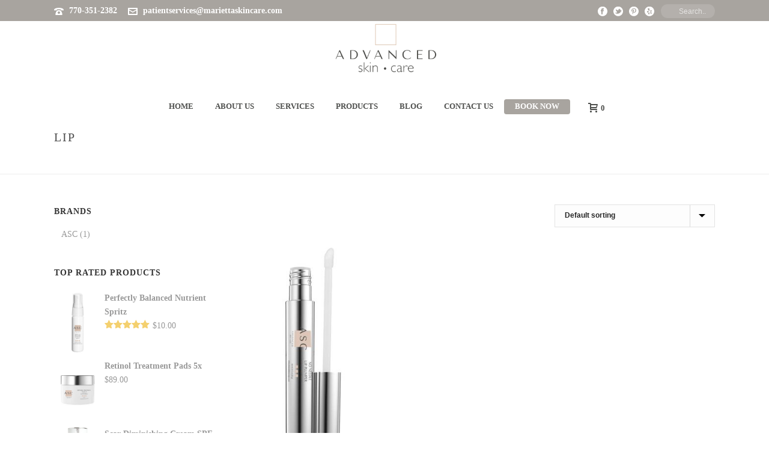

--- FILE ---
content_type: text/html; charset=UTF-8
request_url: https://advancedskincarepro.com/product-category/lip/
body_size: 29640
content:
<!DOCTYPE html><html dir="ltr" lang="en" prefix="og: https://ogp.me/ns#" ><head><meta charset="UTF-8" /><meta name="viewport" content="width=device-width, initial-scale=1.0, minimum-scale=1.0, maximum-scale=1.0, user-scalable=0" /><meta http-equiv="X-UA-Compatible" content="IE=edge,chrome=1" /><meta name="format-detection" content="telephone=no"><link media="all" href="https://advancedskincarepro.com/wp-content/cache/autoptimize/css/autoptimize_330410cf1559c369510091e9724ee67a.css" rel="stylesheet"><link media="only screen and (max-width: 768px)" href="https://advancedskincarepro.com/wp-content/cache/autoptimize/css/autoptimize_6fe211f8bb15af76999ce9135805d7af.css" rel="stylesheet"><title>Lip - Advanced Skin Care</title> <script type="text/javascript">var ajaxurl = "https://advancedskincarepro.com/wp-admin/admin-ajax.php";</script> <meta name="robots" content="max-image-preview:large" /><link rel="canonical" href="https://advancedskincarepro.com/product-category/lip/" /><meta name="generator" content="All in One SEO (AIOSEO) 4.9.0" /> <script type="application/ld+json" class="aioseo-schema">{"@context":"https:\/\/schema.org","@graph":[{"@type":"BreadcrumbList","@id":"https:\/\/advancedskincarepro.com\/product-category\/lip\/#breadcrumblist","itemListElement":[{"@type":"ListItem","@id":"https:\/\/advancedskincarepro.com#listItem","position":1,"name":"Home","item":"https:\/\/advancedskincarepro.com","nextItem":{"@type":"ListItem","@id":"https:\/\/advancedskincarepro.com\/products\/#listItem","name":"Products"}},{"@type":"ListItem","@id":"https:\/\/advancedskincarepro.com\/products\/#listItem","position":2,"name":"Products","item":"https:\/\/advancedskincarepro.com\/products\/","nextItem":{"@type":"ListItem","@id":"https:\/\/advancedskincarepro.com\/product-category\/lip\/#listItem","name":"Lip"},"previousItem":{"@type":"ListItem","@id":"https:\/\/advancedskincarepro.com#listItem","name":"Home"}},{"@type":"ListItem","@id":"https:\/\/advancedskincarepro.com\/product-category\/lip\/#listItem","position":3,"name":"Lip","previousItem":{"@type":"ListItem","@id":"https:\/\/advancedskincarepro.com\/products\/#listItem","name":"Products"}}]},{"@type":"CollectionPage","@id":"https:\/\/advancedskincarepro.com\/product-category\/lip\/#collectionpage","url":"https:\/\/advancedskincarepro.com\/product-category\/lip\/","name":"Lip - Advanced Skin Care","inLanguage":"en","isPartOf":{"@id":"https:\/\/advancedskincarepro.com\/#website"},"breadcrumb":{"@id":"https:\/\/advancedskincarepro.com\/product-category\/lip\/#breadcrumblist"}},{"@type":"Organization","@id":"https:\/\/advancedskincarepro.com\/#organization","name":"Advanced Skin Care","description":"Beautiful Healthy Skin...","url":"https:\/\/advancedskincarepro.com\/"},{"@type":"WebSite","@id":"https:\/\/advancedskincarepro.com\/#website","url":"https:\/\/advancedskincarepro.com\/","name":"Advanced Skin Care","description":"Beautiful Healthy Skin...","inLanguage":"en","publisher":{"@id":"https:\/\/advancedskincarepro.com\/#organization"}}]}</script>  <script>window._wca = window._wca || [];</script> <link rel='dns-prefetch' href='//stats.wp.com' /><link rel='dns-prefetch' href='//capi-automation.s3.us-east-2.amazonaws.com' /><link rel="alternate" type="application/rss+xml" title="Advanced Skin Care &raquo; Feed" href="https://advancedskincarepro.com/feed/" /><link rel="alternate" type="application/rss+xml" title="Advanced Skin Care &raquo; Comments Feed" href="https://advancedskincarepro.com/comments/feed/" /><link rel="shortcut icon" href="https://demos.artbees.net/jupiter/labrandeus/wp-content/uploads/sites/210/2018/01/favicon.png"  /><link rel="alternate" type="application/rss+xml" title="Advanced Skin Care &raquo; Lip Category Feed" href="https://advancedskincarepro.com/product-category/lip/feed/" /> <script type="text/javascript">window.abb = {};php = {};window.PHP = {};PHP.ajax = "https://advancedskincarepro.com/wp-admin/admin-ajax.php";PHP.wp_p_id = "";var mk_header_parallax, mk_banner_parallax, mk_page_parallax, mk_footer_parallax, mk_body_parallax;var mk_images_dir = "https://advancedskincarepro.com/wp-content/themes/jupiter/assets/images",mk_theme_js_path = "https://advancedskincarepro.com/wp-content/themes/jupiter/assets/js",mk_theme_dir = "https://advancedskincarepro.com/wp-content/themes/jupiter",mk_captcha_placeholder = "Enter Captcha",mk_captcha_invalid_txt = "Invalid. Try again.",mk_captcha_correct_txt = "Captcha correct.",mk_responsive_nav_width = 1140,mk_vertical_header_back = "Back",mk_vertical_header_anim = "1",mk_check_rtl = true,mk_grid_width = 1140,mk_ajax_search_option = "toolbar",mk_preloader_bg_color = "#fff",mk_accent_color = "#e0c6b4",mk_go_to_top =  "false",mk_smooth_scroll =  "true",mk_preloader_bar_color = "#e0c6b4",mk_preloader_logo = "";mk_typekit_id   = "",mk_google_fonts = ["Tenor Sans:100italic,200italic,300italic,400italic,500italic,600italic,700italic,800italic,900italic,100,200,300,400,500,600,700,800,900","Poppins","Tenor Sans"],mk_global_lazyload = true;</script> <link rel='stylesheet' id='dashicons-css' href='https://advancedskincarepro.com/wp-includes/css/dashicons.min.css?ver=6.7.4' type='text/css' media='all' /><style id='theme-styles-inline-css' type='text/css'>#wpadminbar {
				-webkit-backface-visibility: hidden;
				backface-visibility: hidden;
				-webkit-perspective: 1000;
				-ms-perspective: 1000;
				perspective: 1000;
				-webkit-transform: translateZ(0px);
				-ms-transform: translateZ(0px);
				transform: translateZ(0px);
			}
			@media screen and (max-width: 600px) {
				#wpadminbar {
					position: fixed !important;
				}
			}
		
body { background-color:#fff; } .hb-custom-header #mk-page-introduce, .mk-header { background-color:#ffffff;background-size:cover;-webkit-background-size:cover;-moz-background-size:cover; } .hb-custom-header > div, .mk-header-bg { background-color:#fff; } .mk-classic-nav-bg { background-color:#fff; } .master-holder-bg { background-color:#fff; } #mk-footer { background-color:#ffffff;background-repeat:no-repeat;background-size:cover;-webkit-background-size:cover;-moz-background-size:cover; } #mk-boxed-layout { -webkit-box-shadow:0 0 0px rgba(0, 0, 0, 0); -moz-box-shadow:0 0 0px rgba(0, 0, 0, 0); box-shadow:0 0 0px rgba(0, 0, 0, 0); } .mk-news-tab .mk-tabs-tabs .is-active a, .mk-fancy-title.pattern-style span, .mk-fancy-title.pattern-style.color-gradient span:after, .page-bg-color { background-color:#fff; } .page-title { font-size:20px; color:#4d4d4d; text-transform:uppercase; font-weight:400; letter-spacing:2px; } .page-subtitle { font-size:14px; line-height:100%; color:#a3a3a3; font-size:14px; text-transform:none; } .mk-header { border-bottom:1px solid #ededed; } .header-style-1 .mk-header-padding-wrapper, .header-style-2 .mk-header-padding-wrapper, .header-style-3 .mk-header-padding-wrapper { padding-top:176px; } .mk-process-steps[max-width~="950px"] ul::before { display:none !important; } .mk-process-steps[max-width~="950px"] li { margin-bottom:30px !important; width:100% !important; text-align:center; } .mk-event-countdown-ul[max-width~="750px"] li { width:90%; display:block; margin:0 auto 15px; } .compose-mode .vc_element-name .vc_btn-content { height:auto !important; } body { font-family:Arial, Helvetica, sans-serif } body, p:not(.form-row):not(.woocommerce-mini-cart__empty-message):not(.woocommerce-mini-cart__total):not(.woocommerce-mini-cart__buttons):not(.mk-product-total-name):not(.woocommerce-result-count), .woocommerce-customer-details address, .main-navigation-ul, .mk-vm-menuwrapper, .mk-fancy-title, .mk-blog-container .mk-blog-meta .the-excerpt p, .mk-single-content p { font-family:Tenor Sans } @font-face { font-family:'star'; src:url('https://advancedskincarepro.com/wp-content/themes/jupiter/assets/stylesheet/fonts/star/font.eot'); src:url('https://advancedskincarepro.com/wp-content/themes/jupiter/assets/stylesheet/fonts/star/font.eot?#iefix') format('embedded-opentype'), url('https://advancedskincarepro.com/wp-content/themes/jupiter/assets/stylesheet/fonts/star/font.woff') format('woff'), url('https://advancedskincarepro.com/wp-content/themes/jupiter/assets/stylesheet/fonts/star/font.ttf') format('truetype'), url('https://advancedskincarepro.com/wp-content/themes/jupiter/assets/stylesheet/fonts/star/font.svg#star') format('svg'); font-weight:normal; font-style:normal; } @font-face { font-family:'WooCommerce'; src:url('https://advancedskincarepro.com/wp-content/themes/jupiter/assets/stylesheet/fonts/woocommerce/font.eot'); src:url('https://advancedskincarepro.com/wp-content/themes/jupiter/assets/stylesheet/fonts/woocommerce/font.eot?#iefix') format('embedded-opentype'), url('https://advancedskincarepro.com/wp-content/themes/jupiter/assets/stylesheet/fonts/woocommerce/font.woff') format('woff'), url('https://advancedskincarepro.com/wp-content/themes/jupiter/assets/stylesheet/fonts/woocommerce/font.ttf') format('truetype'), url('https://advancedskincarepro.com/wp-content/themes/jupiter/assets/stylesheet/fonts/woocommerce/font.svg#WooCommerce') format('svg'); font-weight:normal; font-style:normal; }.postid-851144008904 .woocommerce-tabs,.lty-lottery-date-ranges,.lty-lottery-product-summary{ display:none; } .mk-header-tagline{ background:#ec849f; padding:10px; color:#000; } .mk-single-content li{font-size:20px;} .mk-single-content p{ font-size:16px; } .mk-single-content ul,.mk-single-content ol{ line-height:30px; } .mk-header-tagline strong a{color:#000;} #tab-lty_ticket_logs{display:none;} .main-navigation-ul>li.menu-item>a.menu-item-link{ margin-top:20px; } .grecaptcha-badge { opacity:0;} .header-toolbar-contact a{ font-size:14px; font-weight:bold; } #menu-item-12376 a{ background:#a8a49f; border-radius:4px; color:#fff; } #menu-item-12376 a:hover{ background:#4f504e; text-decoration:none; } .main-nav-side-search,.shopping-cart-header{ padding-top:10px; } .mk-love-this svg { fill:#ffcdd2!important; } .woocommerce .woocommerce-result-count, .woocommerce-page .woocommerce-result-count{ padding:45px 0 0 !important; } .wpcf7-form .wpcf7-textarea { width:100% !important; height:50px !important; } #wpcf7-f12256-p30-o1 input[type=email], #wpcf7-f12256-p30-o1 input[type=password],#wpcf7-f12256-p30-o1 input[type=search], #wpcf7-f12256-p30-o1 input[type=tel],#wpcf7-f12256-p30-o1 input[type=text],#wpcf7-f12256-p30-o1 input[type=url], #wpcf7-f12256-p30-o1 textarea{ width:98%; } .mk-blog-grid-item .the-title a { letter-spacing:0px!important; font-size:20px!important; text-transform:none; } .mk-readmore { color:#bbb!important; } .single-employee-hero-title{ background:linear-gradient(to bottom, #e0c6b4, #ffffff) !important; } @media screen and (max-width:768px) { #mk-page-id-5 .vc_col-sm-2{ padding-left:0px; padding-right:0px; } #social-networks-42{text-align:center;} #mk-footer, #mk-footer p { text-align:center; } #mk-footer .widget_contact_info ul li svg { position:relative !important; margin-right:10px; margin-top:-8px; } #mk-footer .widget_contact_info ul li { padding:0 !important; } .mk-footer-copyright {float:unset !important;} } input.wpcf7-form-control.wpcf7-submit:hover { background-color:#4f504e; color:#ffffff; border-radius:5px; border-style:none; } input.wpcf7-form-control.wpcf7-submit { background-color:#a8a49f; color:#ffffff; border-radius:4px; border-style:none; } .asc-gradient-box{ background:linear-gradient(to bottom,#e0c6b4 0%, #ffffff 100%); padding:15px; border:10px solid #fff; } .one-half, .one-third { position:relative; margin-right:4%; float:left; margin-bottom:20px; } .one-half { width:48%; } .one-third { width:30.66%; } .wpcf7-form .wpcf7-text, .wpcf7-form .wpcf7-textarea { box-sizing:border-box; width:100%; border-radius:5px; } .last { margin-right:0 !important; clear:right; } @media only screen and (max-width:767px) { .one-half, .one-third { width:100%; margin-right:0; } } .woocommerce #content input.button.alt:hover, .woocommerce #respond input#submit.alt:hover, .woocommerce a.button.alt:hover, .woocommerce button.button.alt:hover, .woocommerce input.button.alt:hover, .woocommerce-page #content input.button.alt:hover, .woocommerce-page #respond input#submit.alt:hover, .woocommerce-page a.button.alt:hover, .woocommerce-page button.button.alt:hover, .woocommerce-page input.button.alt:hover { background:#a8a49f !important; background-color:#a8a49f !important; color:white !important; text-shadow:transparent !important; box-shadow:none; border-color:#a8a49f !important; } .woocommerce #content input.button:hover, .woocommerce #respond input#submit:hover, .woocommerce a.button:hover, .woocommerce button.button:hover, .woocommerce input.button:hover, .woocommerce-page #content input.button:hover, .woocommerce-page #respond input#submit:hover, .woocommerce-page a.button:hover, .woocommerce-page button.button:hover, .woocommerce-page input.button:hover .woocommerce #coupon_code input.button:hover{ background:#4f504e!important; background-color:#4f504e !important; color:white !important; text-shadow:transparent !important; box-shadow:none; border-color:#4f504e !important; } .woocommerce #content input.button, .woocommerce #respond input#submit, .woocommerce a.button, .woocommerce button.button, .woocommerce input.button, .woocommerce-page #content input.button, .woocommerce-page #respond input#submit, .woocommerce-page a.button, .woocommerce-page button.button, .woocommerce-page input.button { background:#a8a49f !important; color:white !important; text-shadow:transparent !important; border-color:#a8a49f !important; } .woocommerce #content input.button.alt:hover, .woocommerce #respond input#submit.alt:hover, .woocommerce a.button.alt:hover, .woocommerce button.button.alt:hover, .woocommerce input.button.alt:hover, .woocommerce-page #content input.button.alt:hover, .woocommerce-page #respond input#submit.alt:hover, .woocommerce-page a.button.alt:hover, .woocommerce-page button.button.alt:hover, .woocommerce-page input.button.alt:hover { background:#4f504e !important; box-shadow:none; text-shadow:transparent !important; color:white !important; border-color:#4f504e !important; } .woocommerce-cart #mk-checkout-button, .woocommerce-cart #respond input#submit, .woocommerce-cart a.mk-wc-backword, .woocommerce-cart button.button, .woocommerce-cart input.button, .woocommerce-checkout #mk-checkout-button, .woocommerce-checkout #respond input#submit, .woocommerce-checkout a.mk-wc-backword, .woocommerce-checkout button.button, .woocommerce-checkout input.button, .woocommerce-order-received #mk-checkout-button, .woocommerce-order-received #respond input#submit, .woocommerce-order-received a.mk-wc-backword, .woocommerce-order-received button.button, .woocommerce-order-received input.button { border-radius:3px; font-size:14px; text-transform:capitalize; padding:16px 35px; background-color:#4f504e; line-height:1em!important; } .wcb-coupon-box .wcb-md-content .wcb-modal-body{ background-image:url(https://advancedskincarepro.com/wp-content/uploads/2023/12/popup.jpg) !important; } @media only screen and (max-width:767px) { .woocommerce ul.products .mk-product-thumbnail-warp, .woocommerce-page ul.products .mk-product-thumbnail-warp { position:relative; margin:0 0 1em; overflow:hidden; z-index:1; height:350px; } .woocommerce ul.products li.product a img { width:90%; height:auto; margin:0 0 1em; box-shadow:none; margin:0px auto; overflow:hidden; margin-top:-30% !important; } } @media only screen and (max-width:769px) { .swap-on-mobile { display:flex !important; flex-direction:column-reverse; } } .blockUI.blockOverlay { background-color:rgba(0,0,0,0.75) !important; position:fixed !important; } .mk-accordion-pane h2{ display:none; } .search-loop-meta span{ display:none; } .single-product .product .mk-single-product-badges .mk-out-of-stock{ background-color:#dac1ac !important; } .mk-customizer ul.products li.product .mk-out-of-stock{ background-color:#dac1ac !important; } .single-product .product .mk-single-product-badges .onsale{ background-color:#474844 !important; color:#fff !important; } .mk-customizer ul.products li.product .onsale{ background-color:#474844 !important; color:#fff !important; } h2.woocommerce-loop-product__title { min-height:65px; } .header-style-2 .main-navigation-ul>li.menu-item>a.menu-item-link { padding-top:0 !important; padding-bottom:0 !important; } .mk-grid .header-logo .mk-desktop-logo{ margin-top:0px !important; } @media screen and (min-width:1140px) { .mk-header-nav-container .mk-classic-menu-wrapper .mk-main-navigation{ margin-top:20px !important; } } .mk-header-nav-container .mk-classic-menu-wrapper .shopping-cart-header{ margin-top:20px !important; }</style><link rel='stylesheet' id='theme-options-css' href='https://advancedskincarepro.com/wp-content/uploads/mk_assets/theme-options-production-1761804955.css?ver=1761804907' type='text/css' media='all' /> <script type="text/javascript" src="https://advancedskincarepro.com/wp-includes/js/jquery/jquery.min.js?ver=3.7.1" id="jquery-core-js"></script> <script type="text/javascript" src="https://advancedskincarepro.com/wp-includes/js/jquery/jquery-migrate.min.js?ver=3.4.1" id="jquery-migrate-js"></script> <script type="text/javascript" data-noptimize='' data-no-minify='' src="https://advancedskincarepro.com/wp-content/themes/jupiter/assets/js/plugins/wp-enqueue/min/webfontloader.js?ver=6.7.4" id="mk-webfontloader-js"></script> <script type="text/javascript" id="mk-webfontloader-js-after">WebFontConfig = {
	timeout: 2000
}

if ( mk_typekit_id.length > 0 ) {
	WebFontConfig.typekit = {
		id: mk_typekit_id
	}
}

if ( mk_google_fonts.length > 0 ) {
	WebFontConfig.google = {
		families:  mk_google_fonts
	}
}

if ( (mk_google_fonts.length > 0 || mk_typekit_id.length > 0) && navigator.userAgent.indexOf("Speed Insights") == -1) {
	
}</script> <script type="text/javascript" src="https://advancedskincarepro.com/wp-content/plugins/woocommerce/assets/js/jquery-blockui/jquery.blockUI.min.js?ver=2.7.0-wc.10.3.3" id="wc-jquery-blockui-js" data-wp-strategy="defer"></script> <script type="text/javascript" src="https://advancedskincarepro.com/wp-content/plugins/lottery-for-woocommerce/assets/js/frontend/jquery.alertable.min.js?ver=5.1" id="jquery-alertable-js"></script> <script type="text/javascript" src="https://advancedskincarepro.com/wp-content/plugins/woocommerce/assets/js/accounting/accounting.min.js?ver=0.4.2" id="wc-accounting-js"></script> <script type="text/javascript" id="lty-frontend-js-extra">var lty_frontend_params = {"lottery_tickets_nonce":"1edcf2f897","ajaxurl":"https:\/\/advancedskincarepro.com\/wp-admin\/admin-ajax.php","guest_user":"no","guest_error_msg":"","question_answer_alert_message":"Please select an answer","verify_question_answer_alert_message":"Are you sure you want to proceed with the Selected Answer","ticket_selection_alert_message":"Please select a ticket number","validate_correct_answer":"no","predefined_buttons_alert_message":"Please select an option","is_predefined_buttons_enabled":"","decimals":"2","decimal_separator":".","thousand_separator":",","currency":"$","disable_participate_now_button":"no","enable_cart_redirection":"no","cart_url":"https:\/\/advancedskincarepro.com\/cart\/"};</script> <script type="text/javascript" src="https://advancedskincarepro.com/wp-content/plugins/lottery-for-woocommerce/assets/js/frontend/frontend.js?ver=5.1" id="lty-frontend-js"></script> <script type="text/javascript" src="https://advancedskincarepro.com/wp-content/plugins/lottery-for-woocommerce/assets/js/frontend/countdown-timer.js?ver=5.1" id="lty-countdown-timer-js"></script> <script type="text/javascript" id="wk-tag-manager-script-js-after">function shouldTrack(){
var trackLoggedIn = false;
var loggedIn = false;
if(!loggedIn){
return true;
} else if( trackLoggedIn ) {
return true;
}
return false;
}
function hasWKGoogleAnalyticsCookie() {
return (new RegExp('wp_wk_ga_untrack_' + document.location.hostname)).test(document.cookie);
}
if (!hasWKGoogleAnalyticsCookie() && shouldTrack()) {
//Google Tag Manager
(function (w, d, s, l, i) {
w[l] = w[l] || [];
w[l].push({
'gtm.start':
new Date().getTime(), event: 'gtm.js'
});
var f = d.getElementsByTagName(s)[0],
j = d.createElement(s), dl = l != 'dataLayer' ? '&l=' + l : '';
j.async = true;
j.src =
'https://www.googletagmanager.com/gtm.js?id=' + i + dl;
f.parentNode.insertBefore(j, f);
})(window, document, 'script', 'dataLayer', 'GTM-5BW6J7F');
}</script> <script type="text/javascript" id="wc-add-to-cart-js-extra">var wc_add_to_cart_params = {"ajax_url":"\/wp-admin\/admin-ajax.php","wc_ajax_url":"\/?wc-ajax=%%endpoint%%","i18n_view_cart":"View cart","cart_url":"https:\/\/advancedskincarepro.com\/cart\/","is_cart":"","cart_redirect_after_add":"no"};</script> <script type="text/javascript" src="https://advancedskincarepro.com/wp-content/plugins/woocommerce/assets/js/frontend/add-to-cart.min.js?ver=10.3.3" id="wc-add-to-cart-js" data-wp-strategy="defer"></script> <script type="text/javascript" src="https://advancedskincarepro.com/wp-content/plugins/woocommerce/assets/js/js-cookie/js.cookie.min.js?ver=2.1.4-wc.10.3.3" id="wc-js-cookie-js" defer="defer" data-wp-strategy="defer"></script> <script type="text/javascript" id="woocommerce-js-extra">var woocommerce_params = {"ajax_url":"\/wp-admin\/admin-ajax.php","wc_ajax_url":"\/?wc-ajax=%%endpoint%%","i18n_password_show":"Show password","i18n_password_hide":"Hide password"};</script> <script type="text/javascript" src="https://advancedskincarepro.com/wp-content/plugins/woocommerce/assets/js/frontend/woocommerce.min.js?ver=10.3.3" id="woocommerce-js" defer="defer" data-wp-strategy="defer"></script> <script type="text/javascript" src="https://advancedskincarepro.com/wp-content/plugins/js_composer_theme/assets/js/vendors/woocommerce-add-to-cart.js?ver=6.11.0" id="vc_woocommerce-add-to-cart-js-js"></script> <script type="text/javascript" src="https://stats.wp.com/s-202550.js" id="woocommerce-analytics-js" defer="defer" data-wp-strategy="defer"></script> <link rel="https://api.w.org/" href="https://advancedskincarepro.com/wp-json/" /><link rel="alternate" title="JSON" type="application/json" href="https://advancedskincarepro.com/wp-json/wp/v2/product_cat/139" /><link rel="EditURI" type="application/rsd+xml" title="RSD" href="https://advancedskincarepro.com/xmlrpc.php?rsd" /><meta name="generator" content="WordPress 6.7.4" /><meta name="generator" content="WooCommerce 10.3.3" /><meta itemprop="author" content="" /><meta itemprop="datePublished" content="October 15, 2020" /><meta itemprop="dateModified" content="June 11, 2022" /><meta itemprop="publisher" content="Advanced Skin Care" /><script>var isTest = false;</script> <noscript><style>.woocommerce-product-gallery{ opacity: 1 !important; }</style></noscript> <script  type="text/javascript">!function(f,b,e,v,n,t,s){if(f.fbq)return;n=f.fbq=function(){n.callMethod?
					n.callMethod.apply(n,arguments):n.queue.push(arguments)};if(!f._fbq)f._fbq=n;
					n.push=n;n.loaded=!0;n.version='2.0';n.queue=[];t=b.createElement(e);t.async=!0;
					t.src=v;s=b.getElementsByTagName(e)[0];s.parentNode.insertBefore(t,s)}(window,
					document,'script','https://connect.facebook.net/en_US/fbevents.js');</script>  <script  type="text/javascript">fbq('init', '3296580463905772', {}, {
    "agent": "woocommerce_3-10.3.3-3.5.12"
});

				document.addEventListener( 'DOMContentLoaded', function() {
					// Insert placeholder for events injected when a product is added to the cart through AJAX.
					document.body.insertAdjacentHTML( 'beforeend', '<div class=\"wc-facebook-pixel-event-placeholder\"></div>' );
				}, false );</script> <meta name="generator" content="Powered by WPBakery Page Builder - drag and drop page builder for WordPress."/><meta name="generator" content="Powered by Slider Revolution 6.5.3 - responsive, Mobile-Friendly Slider Plugin for WordPress with comfortable drag and drop interface." /><link rel="icon" href="https://advancedskincarepro.com/wp-content/uploads/2020/07/cropped-asc-logo-32x32.png" sizes="32x32" /><link rel="icon" href="https://advancedskincarepro.com/wp-content/uploads/2020/07/cropped-asc-logo-192x192.png" sizes="192x192" /><link rel="apple-touch-icon" href="https://advancedskincarepro.com/wp-content/uploads/2020/07/cropped-asc-logo-180x180.png" /><meta name="msapplication-TileImage" content="https://advancedskincarepro.com/wp-content/uploads/2020/07/cropped-asc-logo-270x270.png" /> <script type="text/javascript">function setREVStartSize(e){
			//window.requestAnimationFrame(function() {				 
				window.RSIW = window.RSIW===undefined ? window.innerWidth : window.RSIW;	
				window.RSIH = window.RSIH===undefined ? window.innerHeight : window.RSIH;	
				try {								
					var pw = document.getElementById(e.c).parentNode.offsetWidth,
						newh;
					pw = pw===0 || isNaN(pw) ? window.RSIW : pw;
					e.tabw = e.tabw===undefined ? 0 : parseInt(e.tabw);
					e.thumbw = e.thumbw===undefined ? 0 : parseInt(e.thumbw);
					e.tabh = e.tabh===undefined ? 0 : parseInt(e.tabh);
					e.thumbh = e.thumbh===undefined ? 0 : parseInt(e.thumbh);
					e.tabhide = e.tabhide===undefined ? 0 : parseInt(e.tabhide);
					e.thumbhide = e.thumbhide===undefined ? 0 : parseInt(e.thumbhide);
					e.mh = e.mh===undefined || e.mh=="" || e.mh==="auto" ? 0 : parseInt(e.mh,0);		
					if(e.layout==="fullscreen" || e.l==="fullscreen") 						
						newh = Math.max(e.mh,window.RSIH);					
					else{					
						e.gw = Array.isArray(e.gw) ? e.gw : [e.gw];
						for (var i in e.rl) if (e.gw[i]===undefined || e.gw[i]===0) e.gw[i] = e.gw[i-1];					
						e.gh = e.el===undefined || e.el==="" || (Array.isArray(e.el) && e.el.length==0)? e.gh : e.el;
						e.gh = Array.isArray(e.gh) ? e.gh : [e.gh];
						for (var i in e.rl) if (e.gh[i]===undefined || e.gh[i]===0) e.gh[i] = e.gh[i-1];
											
						var nl = new Array(e.rl.length),
							ix = 0,						
							sl;					
						e.tabw = e.tabhide>=pw ? 0 : e.tabw;
						e.thumbw = e.thumbhide>=pw ? 0 : e.thumbw;
						e.tabh = e.tabhide>=pw ? 0 : e.tabh;
						e.thumbh = e.thumbhide>=pw ? 0 : e.thumbh;					
						for (var i in e.rl) nl[i] = e.rl[i]<window.RSIW ? 0 : e.rl[i];
						sl = nl[0];									
						for (var i in nl) if (sl>nl[i] && nl[i]>0) { sl = nl[i]; ix=i;}															
						var m = pw>(e.gw[ix]+e.tabw+e.thumbw) ? 1 : (pw-(e.tabw+e.thumbw)) / (e.gw[ix]);					
						newh =  (e.gh[ix] * m) + (e.tabh + e.thumbh);
					}				
					if(window.rs_init_css===undefined) window.rs_init_css = document.head.appendChild(document.createElement("style"));					
					document.getElementById(e.c).height = newh+"px";
					window.rs_init_css.innerHTML += "#"+e.c+"_wrapper { height: "+newh+"px }";				
				} catch(e){
					console.log("Failure at Presize of Slider:" + e)
				}					   
			//});
		  };</script> <meta name="generator" content="Jupiter Child Theme " /><noscript><style>.wpb_animate_when_almost_visible { opacity: 1; }</style></noscript></head><body class="archive tax-product_cat term-lip term-139 theme-jupiter woocommerce woocommerce-page woocommerce-no-js mk-customizer columns-3 mk-sh-pl-hover-style-alternate wpb-js-composer js-comp-ver-6.11.0 vc_responsive" itemscope="itemscope" itemtype="https://schema.org/WebPage"  data-adminbar=""> <noscript> <iframe src="https://www.googletagmanager.com/ns.html?id=GTM-5BW6J7F" height="0" width="0"
 style="display:none;visibility:hidden"></iframe> </noscript><div id="top-of-page"></div><div id="mk-boxed-layout"><div id="mk-theme-container" ><header data-height='90'
 data-sticky-height='90'
 data-responsive-height='100'
 data-transparent-skin=''
 data-header-style='2'
 data-sticky-style='fixed'
 data-sticky-offset='header' id="mk-header-1" class="mk-header header-style-2 header-align-center  toolbar-true menu-hover-5 sticky-style-fixed mk-background-stretch boxed-header " role="banner" itemscope="itemscope" itemtype="https://schema.org/WPHeader" ><div class="mk-header-holder"><div class="mk-header-toolbar"><div class="mk-grid header-grid"><div class="mk-header-toolbar-holder"> <span class="header-toolbar-contact"> <svg  class="mk-svg-icon" data-name="mk-moon-phone-3" data-cacheid="icon-693a2770ed578" style=" height:16px; width: 16px; "  xmlns="http://www.w3.org/2000/svg" viewBox="0 0 512 512"><path d="M457.153 103.648c53.267 30.284 54.847 62.709 54.849 85.349v3.397c0 5.182-4.469 9.418-9.928 9.418h-120.146c-5.459 0-9.928-4.236-9.928-9.418v-11.453c0-28.605-27.355-33.175-42.449-35.605-15.096-2.426-52.617-4.777-73.48-4.777h-.14300000000000002c-20.862 0-58.387 2.35-73.48 4.777-15.093 2.427-42.449 6.998-42.449 35.605v11.453c0 5.182-4.469 9.418-9.926 9.418h-120.146c-5.457 0-9.926-4.236-9.926-9.418v-3.397c0-22.64 1.58-55.065 54.847-85.349 63.35-36.01 153.929-39.648 201.08-39.648l.077.078.066-.078c47.152 0 137.732 3.634 201.082 39.648zm-201.152 88.352c-28.374 0-87.443 2.126-117.456 38.519-30.022 36.383-105.09 217.481-38.147 217.481h311.201c66.945 0-8.125-181.098-38.137-217.481-30.018-36.393-89.1-38.519-117.461-38.519zm-.001 192c-35.346 0-64-28.653-64-64s28.654-64 64-64c35.347 0 64 28.653 64 64s-28.653 64-64 64z"/></svg> <a href="tel:770-351-2382">770-351-2382</a> </span> <span class="header-toolbar-contact"> <svg  class="mk-svg-icon" data-name="mk-moon-envelop" data-cacheid="icon-693a2770ed6bf" style=" height:16px; width: 16px; "  xmlns="http://www.w3.org/2000/svg" viewBox="0 0 512 512"><path d="M480 64h-448c-17.6 0-32 14.4-32 32v320c0 17.6 14.4 32 32 32h448c17.6 0 32-14.4 32-32v-320c0-17.6-14.4-32-32-32zm-32 64v23l-192 113.143-192-113.143v-23h384zm-384 256v-177.286l192 113.143 192-113.143v177.286h-384z"/></svg> <a href="mailto:&#112;a&#116;&#105;ent&#115;&#101;&#114;&#118;i&#99;&#101;&#115;&#64;m&#97;r&#105;&#101;&#116;ta&#115;k&#105;&#110;c&#97;r&#101;&#46;&#99;o&#109;">p&#97;tien&#116;s&#101;r&#118;ic&#101;s&#64;mariett&#97;&#115;&#107;i&#110;ca&#114;e.&#99;&#111;m</a> </span><div class="mk-header-search"><form class="mk-header-searchform" method="get" id="mk-header-searchform" action="https://advancedskincarepro.com/"> <span> <input type="text" class="text-input on-close-state" value="" name="s" id="s" placeholder="Search.." /> <i class="mk-searchform-icon"><svg  class="mk-svg-icon" data-name="mk-icon-search" data-cacheid="icon-693a2770ed858" xmlns="http://www.w3.org/2000/svg" viewBox="0 0 1664 1792"><path d="M1152 832q0-185-131.5-316.5t-316.5-131.5-316.5 131.5-131.5 316.5 131.5 316.5 316.5 131.5 316.5-131.5 131.5-316.5zm512 832q0 52-38 90t-90 38q-54 0-90-38l-343-342q-179 124-399 124-143 0-273.5-55.5t-225-150-150-225-55.5-273.5 55.5-273.5 150-225 225-150 273.5-55.5 273.5 55.5 225 150 150 225 55.5 273.5q0 220-124 399l343 343q37 37 37 90z"/></svg><input value="" type="submit" class="header-search-btn" /></i> </span></form></div><div class="mk-header-social toolbar-section"><ul><li><a class="facebook-hover " target="_blank" href="https://www.facebook.com/mariettaskincare"><svg  class="mk-svg-icon" data-name="mk-jupiter-icon-facebook" data-cacheid="icon-693a2770ed950" style=" height:16px; width: 16px; "  xmlns="http://www.w3.org/2000/svg" viewBox="0 0 512 512"><path d="M256-6.4c-141.385 0-256 114.615-256 256s114.615 256 256 256 256-114.615 256-256-114.615-256-256-256zm64.057 159.299h-49.041c-7.42 0-14.918 7.452-14.918 12.99v19.487h63.723c-2.081 28.41-6.407 64.679-6.407 64.679h-57.566v159.545h-63.929v-159.545h-32.756v-64.474h32.756v-33.53c0-8.098-1.706-62.336 70.46-62.336h57.678v63.183z"/></svg></i></a></li><li><a class="twitter-hover " target="_blank" href="https://twitter.com/mariettaspa"><svg  class="mk-svg-icon" data-name="mk-jupiter-icon-twitter" data-cacheid="icon-693a2770ed9e5" style=" height:16px; width: 16px; "  xmlns="http://www.w3.org/2000/svg" viewBox="0 0 512 512"><path d="M256-6.4c-141.385 0-256 114.615-256 256s114.615 256 256 256 256-114.615 256-256-114.615-256-256-256zm146.24 258.654c-31.365 127.03-241.727 180.909-338.503 49.042 37.069 35.371 101.619 38.47 142.554-3.819-24.006 3.51-41.47-20.021-11.978-32.755-26.523 2.923-41.27-11.201-47.317-23.174 6.218-6.511 13.079-9.531 26.344-10.407-29.04-6.851-39.751-21.057-43.046-38.284 8.066-1.921 18.149-3.578 23.656-2.836-25.431-13.295-34.274-33.291-32.875-48.326 45.438 16.866 74.396 30.414 98.613 43.411 8.626 4.591 18.252 12.888 29.107 23.393 13.835-36.534 30.915-74.19 60.169-92.874-.493 4.236-2.758 8.179-5.764 11.406 8.298-7.535 19.072-12.719 30.027-14.216-1.257 8.22-13.105 12.847-20.249 15.539 5.414-1.688 34.209-14.531 37.348-7.216 3.705 8.328-19.867 12.147-23.872 13.593-2.985 1.004-5.992 2.105-8.936 3.299 36.492-3.634 71.317 26.456 81.489 63.809.719 2.687 1.44 5.672 2.1 8.801 13.341 4.978 37.521-.231 45.313-5.023-5.63 13.315-20.268 23.121-41.865 24.912 10.407 4.324 30.018 6.691 43.544 4.396-8.563 9.193-22.379 17.527-45.859 17.329z"/></svg></i></a></li><li><a class="pinterest-hover " target="_blank" href="https://www.instagram.com/mariettaskincare/"><svg  class="mk-svg-icon" data-name="mk-jupiter-icon-pinterest" data-cacheid="icon-693a2770eda6e" style=" height:16px; width: 16px; "  xmlns="http://www.w3.org/2000/svg" viewBox="0 0 512 512"><path d="M256-6.4c-141.385 0-256 114.615-256 256s114.615 256 256 256 256-114.615 256-256-114.615-256-256-256zm25.508 327.119c-20.463 0-39.703-10.759-46.285-22.973 0 0-11.014 42.454-13.332 50.654-8.206 28.956-32.336 57.931-34.204 60.3-1.31 1.665-4.206 1.132-4.509-1.046-.518-3.692-6.671-40.229.567-70.031 3.638-14.973 24.374-100.423 24.374-100.423s-6.043-11.758-6.043-29.166c0-27.301 16.275-47.695 36.541-47.695 17.236 0 25.559 12.585 25.559 27.661 0 16.856-11.034 42.045-16.726 65.388-4.754 19.568 10.085 35.51 29.901 35.51 35.895 0 60.076-44.851 60.076-97.988 0-40.37-27.955-70.62-78.837-70.62-57.474 0-93.302 41.693-93.302 88.276 0 16.037 4.881 27.376 12.511 36.129 3.501 4.032 4 5.65 2.728 10.264-.929 3.396-2.993 11.566-3.874 14.802-1.261 4.669-5.144 6.335-9.488 4.613-26.458-10.512-38.802-38.716-38.802-70.411 0-52.337 45.394-115.119 135.43-115.119 72.351 0 119.955 50.911 119.955 105.569 0 72.294-41.325 126.306-102.241 126.306z"/></svg></i></a></li><li><a class="yelp-hover " target="_blank" href="https://www.yelp.com/biz/advanced-skin-care-marietta"><svg  class="mk-svg-icon" data-name="mk-jupiter-icon-yelp" data-cacheid="icon-693a2770edafb" style=" height:16px; width: 16px; "  xmlns="http://www.w3.org/2000/svg" viewBox="0 0 512 512"><path d="M256-6.4c-141.385 0-256 114.615-256 256s114.615 256 256 256 256-114.615 256-256-114.615-256-256-256zm-85.5 111.2c17.394-12.656 50.835-16.277 64.599-13.809 13.768 2.457 20.962 9.581 21.06 18.264l.781 110.677c.063 8.688-4.809 16.674-10.843 17.746-6.06 1.054-14.982-4.113-19.888-11.507l-62.75-94.892c-4.869-7.408-14.675-10.674 7.042-26.48zm-42.401 197.426c-1.588-8.887 0-51.824 0-51.824 2.645-12.331 12.668-19.866 21.352-16.686l66.734 24.489c8.678 3.18 15.081 11.467 14.224 18.45-.884 6.983-8.77 15.019-17.574 17.907l-63.173 20.688c-8.803 2.897-19.953-4.135-21.564-13.024zm130.336 92.128c-.173 8.69-15.628 17.428-24.398 14.478l-46.082-14.817c-8.75-2.95-11.731-18.56-5.73-25.202l44.071-48.907c6-6.632 16.056-11.637 22.393-11.096 6.332.541 11.351 8.065 11.178 16.783l-1.432 68.762zm122.325-57.073c-3.871 10.756-24.882 39.447-24.882 39.447-4.976 7.385-23.006 8.688-27.514 1.083l-34.866-59.062c-4.51-7.615-5.367-16.04-1.92-18.708 3.438-2.699 13.606-2.92 22.56-.544l55.26 14.708c8.956 2.378 15.233 12.291 11.363 23.075zm-6.885-83.419l-61.59 10.574c-9.108 1.887-19.829-1.596-23.853-7.767-4.022-6.149-2.406-16.634 3.622-23.234l35.615-39.262c6.027-6.606 16.718-7.55 26.063-.025 9.356 7.505 26.639 29.535 29.132 37.01 2.526 7.464 2.125 20.235-8.988 22.703z"/></svg></i></a></li></ul><div class="clearboth"></div></div></div></div></div><div class="mk-header-inner"><div class="mk-header-bg "></div><div class="mk-toolbar-resposnive-icon"><svg  class="mk-svg-icon" data-name="mk-icon-chevron-down" data-cacheid="icon-693a2770edc0c" xmlns="http://www.w3.org/2000/svg" viewBox="0 0 1792 1792"><path d="M1683 808l-742 741q-19 19-45 19t-45-19l-742-741q-19-19-19-45.5t19-45.5l166-165q19-19 45-19t45 19l531 531 531-531q19-19 45-19t45 19l166 165q19 19 19 45.5t-19 45.5z"/></svg></div><div class="mk-grid header-grid"><div class="add-header-height"><div class="mk-nav-responsive-link"><div class="mk-css-icon-menu"><div class="mk-css-icon-menu-line-1"></div><div class="mk-css-icon-menu-line-2"></div><div class="mk-css-icon-menu-line-3"></div></div></div><div class=" header-logo fit-logo-img add-header-height  "> <a href="https://advancedskincarepro.com/" title="Advanced Skin Care"> <img class="mk-desktop-logo dark-logo "
 title="Beautiful Healthy Skin&#8230;"
 alt="Beautiful Healthy Skin&#8230;"
 src="https://advancedskincarepro.com/wp-content/uploads/2020/06/asc-logo.png" /> <img class="mk-desktop-logo light-logo "
 title="Beautiful Healthy Skin&#8230;"
 alt="Beautiful Healthy Skin&#8230;"
 src="https://advancedskincarepro.com/wp-content/uploads/2020/06/asc-logo.png" /> </a></div></div></div><div class="clearboth"></div><div class="mk-header-nav-container menu-hover-style-5" role="navigation" itemscope="itemscope" itemtype="https://schema.org/SiteNavigationElement" ><div class="mk-classic-nav-bg"></div><div class="mk-classic-menu-wrapper"><nav class="mk-main-navigation js-main-nav"><ul id="menu-main-menu" class="main-navigation-ul"><li id="menu-item-851144011436" class="menu-item menu-item-type-custom menu-item-object-custom menu-item-home no-mega-menu"><a class="menu-item-link js-smooth-scroll"  href="https://advancedskincarepro.com/">Home</a></li><li id="menu-item-50" class="menu-item menu-item-type-post_type menu-item-object-page no-mega-menu"><a class="menu-item-link js-smooth-scroll"  href="https://advancedskincarepro.com/about-us/">About Us</a></li><li id="menu-item-11783" class="menu-item menu-item-type-post_type menu-item-object-page menu-item-has-children no-mega-menu"><a class="menu-item-link js-smooth-scroll"  href="https://advancedskincarepro.com/services/">Services</a><ul style="" class="sub-menu "><li id="menu-item-851144010295" class="menu-item menu-item-type-custom menu-item-object-custom"><a class="menu-item-link js-smooth-scroll"  href="https://advancedskincarepro.com/services#spa-services">Spa Services</a></li><li id="menu-item-851144010296" class="menu-item menu-item-type-custom menu-item-object-custom"><a class="menu-item-link js-smooth-scroll"  href="https://advancedskincarepro.com/services#clinical-services">Clinical Services</a></li><li id="menu-item-851144007382" class="menu-item menu-item-type-custom menu-item-object-custom"><a class="menu-item-link js-smooth-scroll"  href="https://advancedskincarepro.com/forms/">Online Consent Forms</a></li></ul></li><li id="menu-item-12103" class="menu-item menu-item-type-post_type menu-item-object-page menu-item-has-children no-mega-menu"><a class="menu-item-link js-smooth-scroll"  href="https://advancedskincarepro.com/products/">Products</a><ul style="" class="sub-menu "><li id="menu-item-851144006383" class="menu-item menu-item-type-taxonomy menu-item-object-product_cat"><a class="menu-item-link js-smooth-scroll"  href="https://advancedskincarepro.com/product-category/day-night-cream/">Day &amp; Night Cream</a></li><li id="menu-item-851144006384" class="menu-item menu-item-type-taxonomy menu-item-object-product_cat"><a class="menu-item-link js-smooth-scroll"  href="https://advancedskincarepro.com/product-category/hand-body/">Hand &amp; Body</a></li><li id="menu-item-851144006385" class="menu-item menu-item-type-taxonomy menu-item-object-product_cat"><a class="menu-item-link js-smooth-scroll"  href="https://advancedskincarepro.com/product-category/serums/">Serums</a></li><li id="menu-item-851144006386" class="menu-item menu-item-type-taxonomy menu-item-object-product_cat"><a class="menu-item-link js-smooth-scroll"  href="https://advancedskincarepro.com/product-category/cleansers/">Cleansers</a></li><li id="menu-item-851144006387" class="menu-item menu-item-type-taxonomy menu-item-object-product_cat"><a class="menu-item-link js-smooth-scroll"  href="https://advancedskincarepro.com/product-category/sunscreen/">Sunscreen</a></li><li id="menu-item-851144006389" class="menu-item menu-item-type-custom menu-item-object-custom"><a class="menu-item-link js-smooth-scroll"  href="https://advancedskincarepro.com/products/">All Products</a></li><li id="menu-item-851144006419" class="menu-item menu-item-type-custom menu-item-object-custom"><a class="menu-item-link js-smooth-scroll"  href="https://advancedskincarepro.com/refund-policy/">Refund Policy</a></li></ul></li><li id="menu-item-11581" class="menu-item menu-item-type-post_type menu-item-object-page has-mega-menu"><a class="menu-item-link js-smooth-scroll"  href="https://advancedskincarepro.com/blog/">Blog</a></li><li id="menu-item-52" class="menu-item menu-item-type-post_type menu-item-object-page has-mega-menu"><a class="menu-item-link js-smooth-scroll"  href="https://advancedskincarepro.com/contact-us/">Contact Us</a></li><li id="menu-item-12376" class="menu-item menu-item-type-custom menu-item-object-custom no-mega-menu"><a class="menu-item-link js-smooth-scroll"  href="/contact-us">Book Now</a></li></ul></nav><div class="shopping-cart-header "> <a class="mk-shoping-cart-link" href="https://advancedskincarepro.com/cart/"> <svg  class="mk-svg-icon" data-name="mk-moon-cart-2" data-cacheid="icon-693a2770ef71b" xmlns="http://www.w3.org/2000/svg" viewBox="0 0 512 512"><path d="M423.609 288c17.6 0 35.956-13.846 40.791-30.769l46.418-162.463c4.835-16.922-5.609-30.768-23.209-30.768h-327.609c0-35.346-28.654-64-64-64h-96v64h96v272c0 26.51 21.49 48 48 48h304c17.673 0 32-14.327 32-32s-14.327-32-32-32h-288v-32h263.609zm-263.609-160h289.403l-27.429 96h-261.974v-96zm32 344c0 22-18 40-40 40h-16c-22 0-40-18-40-40v-16c0-22 18-40 40-40h16c22 0 40 18 40 40v16zm288 0c0 22-18 40-40 40h-16c-22 0-40-18-40-40v-16c0-22 18-40 40-40h16c22 0 40 18 40 40v16z"/></svg> <span class="mk-header-cart-count">0</span> </a><div class="mk-shopping-cart-box"><div class="widget woocommerce widget_shopping_cart"><h2 class="widgettitle">Cart</h2><div class="widget_shopping_cart_content"></div></div><div class="clearboth"></div></div></div></div></div><div class="mk-header-right"></div><div class="mk-responsive-wrap"><nav class="menu-main-menu-container"><ul id="menu-main-menu-1" class="mk-responsive-nav"><li id="responsive-menu-item-851144011436" class="menu-item menu-item-type-custom menu-item-object-custom menu-item-home"><a class="menu-item-link js-smooth-scroll"  href="https://advancedskincarepro.com/">Home</a></li><li id="responsive-menu-item-50" class="menu-item menu-item-type-post_type menu-item-object-page"><a class="menu-item-link js-smooth-scroll"  href="https://advancedskincarepro.com/about-us/">About Us</a></li><li id="responsive-menu-item-11783" class="menu-item menu-item-type-post_type menu-item-object-page menu-item-has-children"><a class="menu-item-link js-smooth-scroll"  href="https://advancedskincarepro.com/services/">Services</a><span class="mk-nav-arrow mk-nav-sub-closed"><svg  class="mk-svg-icon" data-name="mk-moon-arrow-down" data-cacheid="icon-693a2770eff0d" style=" height:16px; width: 16px; "  xmlns="http://www.w3.org/2000/svg" viewBox="0 0 512 512"><path d="M512 192l-96-96-160 160-160-160-96 96 256 255.999z"/></svg></span><ul class="sub-menu "><li id="responsive-menu-item-851144010295" class="menu-item menu-item-type-custom menu-item-object-custom"><a class="menu-item-link js-smooth-scroll"  href="https://advancedskincarepro.com/services#spa-services">Spa Services</a></li><li id="responsive-menu-item-851144010296" class="menu-item menu-item-type-custom menu-item-object-custom"><a class="menu-item-link js-smooth-scroll"  href="https://advancedskincarepro.com/services#clinical-services">Clinical Services</a></li><li id="responsive-menu-item-851144007382" class="menu-item menu-item-type-custom menu-item-object-custom"><a class="menu-item-link js-smooth-scroll"  href="https://advancedskincarepro.com/forms/">Online Consent Forms</a></li></ul></li><li id="responsive-menu-item-12103" class="menu-item menu-item-type-post_type menu-item-object-page menu-item-has-children"><a class="menu-item-link js-smooth-scroll"  href="https://advancedskincarepro.com/products/">Products</a><span class="mk-nav-arrow mk-nav-sub-closed"><svg  class="mk-svg-icon" data-name="mk-moon-arrow-down" data-cacheid="icon-693a2770f00a0" style=" height:16px; width: 16px; "  xmlns="http://www.w3.org/2000/svg" viewBox="0 0 512 512"><path d="M512 192l-96-96-160 160-160-160-96 96 256 255.999z"/></svg></span><ul class="sub-menu "><li id="responsive-menu-item-851144006383" class="menu-item menu-item-type-taxonomy menu-item-object-product_cat"><a class="menu-item-link js-smooth-scroll"  href="https://advancedskincarepro.com/product-category/day-night-cream/">Day &amp; Night Cream</a></li><li id="responsive-menu-item-851144006384" class="menu-item menu-item-type-taxonomy menu-item-object-product_cat"><a class="menu-item-link js-smooth-scroll"  href="https://advancedskincarepro.com/product-category/hand-body/">Hand &amp; Body</a></li><li id="responsive-menu-item-851144006385" class="menu-item menu-item-type-taxonomy menu-item-object-product_cat"><a class="menu-item-link js-smooth-scroll"  href="https://advancedskincarepro.com/product-category/serums/">Serums</a></li><li id="responsive-menu-item-851144006386" class="menu-item menu-item-type-taxonomy menu-item-object-product_cat"><a class="menu-item-link js-smooth-scroll"  href="https://advancedskincarepro.com/product-category/cleansers/">Cleansers</a></li><li id="responsive-menu-item-851144006387" class="menu-item menu-item-type-taxonomy menu-item-object-product_cat"><a class="menu-item-link js-smooth-scroll"  href="https://advancedskincarepro.com/product-category/sunscreen/">Sunscreen</a></li><li id="responsive-menu-item-851144006389" class="menu-item menu-item-type-custom menu-item-object-custom"><a class="menu-item-link js-smooth-scroll"  href="https://advancedskincarepro.com/products/">All Products</a></li><li id="responsive-menu-item-851144006419" class="menu-item menu-item-type-custom menu-item-object-custom"><a class="menu-item-link js-smooth-scroll"  href="https://advancedskincarepro.com/refund-policy/">Refund Policy</a></li></ul></li><li id="responsive-menu-item-11581" class="menu-item menu-item-type-post_type menu-item-object-page"><a class="menu-item-link js-smooth-scroll"  href="https://advancedskincarepro.com/blog/">Blog</a></li><li id="responsive-menu-item-52" class="menu-item menu-item-type-post_type menu-item-object-page"><a class="menu-item-link js-smooth-scroll"  href="https://advancedskincarepro.com/contact-us/">Contact Us</a></li><li id="responsive-menu-item-12376" class="menu-item menu-item-type-custom menu-item-object-custom"><a class="menu-item-link js-smooth-scroll"  href="/contact-us">Book Now</a></li></ul></nav><form class="responsive-searchform" method="get" action="https://advancedskincarepro.com/"> <input type="text" class="text-input" value="" name="s" id="s" placeholder="Search.." /> <i><input value="" type="submit" /><svg  class="mk-svg-icon" data-name="mk-icon-search" data-cacheid="icon-693a2770f02e8" xmlns="http://www.w3.org/2000/svg" viewBox="0 0 1664 1792"><path d="M1152 832q0-185-131.5-316.5t-316.5-131.5-316.5 131.5-131.5 316.5 131.5 316.5 316.5 131.5 316.5-131.5 131.5-316.5zm512 832q0 52-38 90t-90 38q-54 0-90-38l-343-342q-179 124-399 124-143 0-273.5-55.5t-225-150-150-225-55.5-273.5 55.5-273.5 150-225 225-150 273.5-55.5 273.5 55.5 225 150 150 225 55.5 273.5q0 220-124 399l343 343q37 37 37 90z"/></svg></i></form></div></div></div><div class="mk-header-padding-wrapper"></div><section id="mk-page-introduce" class="intro-left"><div class="mk-grid"><h1 class="page-title ">Lip</h1><div id="mk-breadcrumbs"><div class="mk-breadcrumbs-inner dark-skin"><span xmlns:v="http://rdf.data-vocabulary.org/#"><span typeof="v:Breadcrumb"><a href="https://advancedskincarepro.com/" rel="v:url" property="v:title">Home</a> &#47; <span rel="v:child" typeof="v:Breadcrumb"><a href="https://advancedskincarepro.com/products/" rel="v:url" property="v:title">Products</a> &#47; <span>Lip</span></span></span></span></div></div><div class="clearboth"></div></div></section></header><div id="theme-page" class="master-holder clearfix" role="main" itemprop="mainContentOfPage" ><div class="master-holder-bg-holder"><div id="theme-page-bg" class="master-holder-bg js-el"></div></div><div class="mk-main-wrapper-holder"><div class="theme-page-wrapper left-layout  mk-grid"><div class="theme-content "><header class="woocommerce-products-header"></header><div class="woocommerce-notices-wrapper"></div><form class="woocommerce-ordering" method="get"> <select
 name="orderby"
 class="orderby"
 aria-label="Shop order"
 ><option value="menu_order"  selected='selected'>Default sorting</option><option value="popularity" >Sort by popularity</option><option value="rating" >Sort by average rating</option><option value="date" >Sort by latest</option><option value="price" >Sort by price: low to high</option><option value="price-desc" >Sort by price: high to low</option><option value="all_lottery" >Sort by all lotteries</option><option value="ticket_count" >Sort by most ticket sale on-going lotteries</option><option value="recently_started" >Sort by recently started lotteries</option><option value="ending_soon" >Sort by ending soon lotteries</option><option value="closed" >Sort by closed lotteries</option><option value="on_going" >Sort by on-going lotteries</option><option value="future" >Sort by future lotteries</option> </select> <input type="hidden" name="paged" value="1" /></form><ul class="products columns-3"><li class="product type-product post-851144007323 status-publish first instock product_cat-asc product_cat-lip has-post-thumbnail taxable shipping-taxable purchasable product-type-simple"><div class="mk-product-warp"><a href="https://advancedskincarepro.com/product/no-needle-lip-plumper/" class="woocommerce-LoopProduct-link woocommerce-loop-product__link"><div class="mk-product-thumbnail-warp"> <img width="300" height="449" src="https://advancedskincarepro.com/wp-content/uploads/2020/10/nnlp-300x449.jpg" class="attachment-woocommerce_thumbnail size-woocommerce_thumbnail" alt="nnlp" decoding="async" fetchpriority="high" srcset="https://advancedskincarepro.com/wp-content/uploads/2020/10/nnlp-300x450.jpg 300w, https://advancedskincarepro.com/wp-content/uploads/2020/10/nnlp-600x900.jpg 600w, https://advancedskincarepro.com/wp-content/uploads/2020/10/nnlp-200x300.jpg 200w, https://advancedskincarepro.com/wp-content/uploads/2020/10/nnlp-683x1024.jpg 683w, https://advancedskincarepro.com/wp-content/uploads/2020/10/nnlp-768x1152.jpg 768w, https://advancedskincarepro.com/wp-content/uploads/2020/10/nnlp-1024x1536.jpg 1024w, https://advancedskincarepro.com/wp-content/uploads/2020/10/nnlp-1366x2048.jpg 1366w, https://advancedskincarepro.com/wp-content/uploads/2020/10/nnlp.jpg 1707w" sizes="(max-width: 300px) 100vw, 300px" itemprop="image" /></div><h2 class="woocommerce-loop-product__title">No Needle Lip Plumper</h2> <span class="price"><span class="woocommerce-Price-amount amount"><bdi><span class="woocommerce-Price-currencySymbol">&#36;</span>50.00</bdi></span></span> </a><a rel="nofollow" href="/product-category/lip/?add-to-cart=851144007323" data-quantity="1" data-product_id="851144007323" data-product_sku="1020MB103581" class="button product_type_simple add_to_cart_button ajax_add_to_cart" data-product_id="851144007323" data-product_sku="1020MB103581" aria-label="Add to cart: &ldquo;No Needle Lip Plumper&rdquo;" rel="nofollow" data-success_message="&ldquo;No Needle Lip Plumper&rdquo; has been added to your cart" role="button"><svg  class="mk-svg-icon" data-name="mk-moon-cart-plus" data-cacheid="icon-693a27710b255" style=" height:14px; width: 14px; "  xmlns="http://www.w3.org/2000/svg" viewBox="0 0 512 512"><path d="M416 96h-272c-16.138 0-29.751 12.018-31.753 28.031l-28.496 227.969h-51.751c-17.673 0-32 14.327-32 32s14.327 32 32 32h80c16.138 0 29.751-12.017 31.753-28.031l28.496-227.969h219.613l57.369 200.791c4.854 16.993 22.567 26.832 39.56 21.978 16.993-4.855 26.833-22.567 21.978-39.56l-64-224c-3.925-13.737-16.482-23.209-30.769-23.209zm-288-80a48 48 2700 1 0 96 0 48 48 2700 1 0-96 0zm192 0a48 48 2700 1 0 96 0 48 48 2700 1 0-96 0zm64 240h-64v-64h-64v64h-64v64h64v64h64v-64h64z" transform="scale(1 -1) translate(0 -480)"/></svg><span class="button-text">Add to cart</span></a></div></li></ul><p class="woocommerce-result-count" role="alert" aria-relevant="all" > Showing the single result</p></div><aside id="mk-sidebar" class="mk-builtin" role="complementary" itemscope="itemscope" itemtype="https://schema.org/WPSideBar" ><div class="sidebar-wrapper"><section id="woocommerce_layered_nav-2" class="widget woocommerce widget_layered_nav woocommerce-widget-layered-nav"><div class="widgettitle">Brands</div><ul class="woocommerce-widget-layered-nav-list"><li class="woocommerce-widget-layered-nav-list__item wc-layered-nav-term "><a rel="nofollow" href="https://advancedskincarepro.com/product-category/lip/?filter_brand=asc">ASC</a> <span class="count">(1)</span></li></ul></section><section id="woocommerce_top_rated_products-1" class="widget woocommerce widget_top_rated_products"><div class="widgettitle">Top rated products</div><ul class="product_list_widget"><li> <a href="https://advancedskincarepro.com/product/perfectly-balanced-nutrient-spritz/"> <img width="300" height="449" src="https://advancedskincarepro.com/wp-content/uploads/2020/10/pbns0.14-300x449.jpg" class="attachment-woocommerce_thumbnail size-woocommerce_thumbnail" alt="pbns0.14" decoding="async" loading="lazy" srcset="https://advancedskincarepro.com/wp-content/uploads/2020/10/pbns0.14-300x450.jpg 300w, https://advancedskincarepro.com/wp-content/uploads/2020/10/pbns0.14-600x900.jpg 600w, https://advancedskincarepro.com/wp-content/uploads/2020/10/pbns0.14-200x300.jpg 200w, https://advancedskincarepro.com/wp-content/uploads/2020/10/pbns0.14-683x1024.jpg 683w, https://advancedskincarepro.com/wp-content/uploads/2020/10/pbns0.14-768x1152.jpg 768w, https://advancedskincarepro.com/wp-content/uploads/2020/10/pbns0.14-1024x1536.jpg 1024w, https://advancedskincarepro.com/wp-content/uploads/2020/10/pbns0.14-1366x2048.jpg 1366w, https://advancedskincarepro.com/wp-content/uploads/2020/10/pbns0.14.jpg 1707w" sizes="auto, (max-width: 300px) 100vw, 300px" itemprop="image" /> <span class="product-title">Perfectly Balanced Nutrient Spritz</span> </a><div class="star-rating" title="Rated 5.00 out of 5"><span style="width:100%"></span></div> <span class="woocommerce-Price-amount amount"><bdi><span class="woocommerce-Price-currencySymbol">&#36;</span>10.00</bdi></span></li><li> <a href="https://advancedskincarepro.com/product/retinol-treatment-pads-5x/"> <img width="300" height="449" src="https://advancedskincarepro.com/wp-content/uploads/2020/10/rpt50-300x449.jpg" class="attachment-woocommerce_thumbnail size-woocommerce_thumbnail" alt="rpt50" decoding="async" loading="lazy" srcset="https://advancedskincarepro.com/wp-content/uploads/2020/10/rpt50-300x450.jpg 300w, https://advancedskincarepro.com/wp-content/uploads/2020/10/rpt50-600x900.jpg 600w, https://advancedskincarepro.com/wp-content/uploads/2020/10/rpt50-200x300.jpg 200w, https://advancedskincarepro.com/wp-content/uploads/2020/10/rpt50-683x1024.jpg 683w, https://advancedskincarepro.com/wp-content/uploads/2020/10/rpt50-768x1152.jpg 768w, https://advancedskincarepro.com/wp-content/uploads/2020/10/rpt50-1024x1536.jpg 1024w, https://advancedskincarepro.com/wp-content/uploads/2020/10/rpt50-1366x2048.jpg 1366w, https://advancedskincarepro.com/wp-content/uploads/2020/10/rpt50.jpg 1707w" sizes="auto, (max-width: 300px) 100vw, 300px" itemprop="image" /> <span class="product-title">Retinol Treatment Pads 5x</span> </a> <span class="woocommerce-Price-amount amount"><bdi><span class="woocommerce-Price-currencySymbol">&#36;</span>89.00</bdi></span></li><li> <a href="https://advancedskincarepro.com/product/scar-diminishing-cream-spf-45/"> <img width="300" height="450" src="https://advancedskincarepro.com/wp-content/uploads/2021/08/scar-diminishing-cream-spf-45-1-300x450.jpg" class="attachment-woocommerce_thumbnail size-woocommerce_thumbnail" alt="Scar Diminishing Cream SPF 45" decoding="async" loading="lazy" srcset="https://advancedskincarepro.com/wp-content/uploads/2021/08/scar-diminishing-cream-spf-45-1-300x450.jpg 300w, https://advancedskincarepro.com/wp-content/uploads/2021/08/scar-diminishing-cream-spf-45-1-200x300.jpg 200w, https://advancedskincarepro.com/wp-content/uploads/2021/08/scar-diminishing-cream-spf-45-1.jpg 600w" sizes="auto, (max-width: 300px) 100vw, 300px" itemprop="image" /> <span class="product-title">Scar Diminishing Cream SPF 45</span> </a> <span class="woocommerce-Price-amount amount"><bdi><span class="woocommerce-Price-currencySymbol">&#36;</span>70.00</bdi></span></li><li> <a href="https://advancedskincarepro.com/product/healthy-skin-body-repair-lotion/"> <img width="300" height="449" src="https://advancedskincarepro.com/wp-content/uploads/2020/08/bodyrepair-300x449.jpg" class="attachment-woocommerce_thumbnail size-woocommerce_thumbnail" alt="bodyrepair" decoding="async" loading="lazy" srcset="https://advancedskincarepro.com/wp-content/uploads/2020/08/bodyrepair-300x450.jpg 300w, https://advancedskincarepro.com/wp-content/uploads/2020/08/bodyrepair-600x900.jpg 600w, https://advancedskincarepro.com/wp-content/uploads/2020/08/bodyrepair-768x1152.jpg 768w, https://advancedskincarepro.com/wp-content/uploads/2020/08/bodyrepair-1024x1536.jpg 1024w, https://advancedskincarepro.com/wp-content/uploads/2020/08/bodyrepair-1366x2048.jpg 1366w, https://advancedskincarepro.com/wp-content/uploads/2020/08/bodyrepair.jpg 1707w" sizes="auto, (max-width: 300px) 100vw, 300px" itemprop="image" /> <span class="product-title">Healthy Skin Body Repair Lotion</span> </a> <span class="woocommerce-Price-amount amount"><bdi><span class="woocommerce-Price-currencySymbol">&#36;</span>63.00</bdi></span></li><li> <a href="https://advancedskincarepro.com/product/15-glycolic-skin-perfecting-treatment/"> <img width="300" height="449" src="https://advancedskincarepro.com/wp-content/uploads/2020/10/15gspt-300x449.jpg" class="attachment-woocommerce_thumbnail size-woocommerce_thumbnail" alt="15gspt" decoding="async" loading="lazy" srcset="https://advancedskincarepro.com/wp-content/uploads/2020/10/15gspt-300x450.jpg 300w, https://advancedskincarepro.com/wp-content/uploads/2020/10/15gspt-600x900.jpg 600w, https://advancedskincarepro.com/wp-content/uploads/2020/10/15gspt-200x300.jpg 200w, https://advancedskincarepro.com/wp-content/uploads/2020/10/15gspt-683x1024.jpg 683w, https://advancedskincarepro.com/wp-content/uploads/2020/10/15gspt-768x1152.jpg 768w, https://advancedskincarepro.com/wp-content/uploads/2020/10/15gspt-1024x1536.jpg 1024w, https://advancedskincarepro.com/wp-content/uploads/2020/10/15gspt-1366x2048.jpg 1366w, https://advancedskincarepro.com/wp-content/uploads/2020/10/15gspt.jpg 1707w" sizes="auto, (max-width: 300px) 100vw, 300px" itemprop="image" /> <span class="product-title">15% Glycolic Skin Perfecting Treatment</span> </a> <span class="woocommerce-Price-amount amount"><bdi><span class="woocommerce-Price-currencySymbol">&#36;</span>64.00</bdi></span></li></ul></section></div></aside><div class="clearboth"></div></div></div></div><section id="mk-footer-unfold-spacer"></section><section id="mk-footer" class="" role="contentinfo" itemscope="itemscope" itemtype="https://schema.org/WPFooter" ><div class="footer-wrapper mk-grid"><div class="mk-padding-wrapper"><div class="mk-col-1-4"><section id="custom_html-1" class="widget_text widget widget_custom_html"><div class="textwidget custom-html-widget"><img src="https://advancedskincarepro.com/wp-content/uploads/2020/06/asc-logo-sq.png" width="200px" style="margin-top:-20px;" alt="ASC_Logo_Footer"><br></div></section></div><div class="mk-col-1-4"><section id="text-1" class="widget widget_text"><div class="widgettitle">Pages</div><div class="textwidget"><p><a href="https://advancedskincarepro.com/about-us/">About Us</a><br /> <a href="https://advancedskincarepro.com/services/">Services</a><br /> <a href="https://advancedskincarepro.com/products/">Products</a><br /> <a href="https://advancedskincarepro.com/blog/">Blog</a><br /> <a href="https://advancedskincarepro.com/contact-us/">Contact Us</a><br /> <a href="https://advancedskincarepro.com/flu-policy/">Re-Schedule Policy</a><br /> <a href="https://advancedskincarepro.com/refund-policy/">Refund Policy</a><br /> <a href="https://advancedskincarepro.com/forms/">Online Consent Forms</a><br /> <a href="https://advancedskincarepro.com/privacy/">Privacy</a></p></div></section></div><div class="mk-col-1-4"><section id="text-2" class="widget widget_text"><div class="widgettitle">Social</div><div class="textwidget"><div id="social-networks-2" class="mk-social-network-shortcode jupiter-donut-padding-0 jupiter-donut-margin-10-0 s_social jupiter-donut-list-reset jupiter-donut-align-left s_rounded social-align-left medium  jupiter-donut-"><ul class="jupiter-donut-margin-0 jupiter-donut-padding-0 a_list-style-none"><li><a rel="noreferrer noopener" target="_blank" class="facebook-hover c_" href="https://www.facebook.com/mariettaskincare"><svg  class="mk-svg-icon" data-name="mk-jupiter-icon-square-facebook" data-cacheid="icon-693a277193439" style=" height:24px; width: 24px; "  xmlns="http://www.w3.org/2000/svg" viewBox="0 0 512 512"><path d="M444-6.4h-376c-37.555 0-68 30.445-68 68v376c0 37.555 30.445 68 68 68h376c37.555 0 68-30.445 68-68v-376c0-37.555-30.445-68-68-68zm-123.943 159.299h-49.041c-7.42 0-14.918 7.452-14.918 12.99v19.487h63.723c-2.081 28.41-6.407 64.679-6.407 64.679h-57.565v159.545h-63.929v-159.545h-32.756v-64.474h32.756v-33.53c0-8.098-1.706-62.336 70.46-62.336h57.678v63.183z"/></svg></a></li><li><a rel="noreferrer noopener" target="_blank" class="twitter-hover c_" href="https://twitter.com/mariettaspa"><svg  class="mk-svg-icon" data-name="mk-jupiter-icon-square-twitter" data-cacheid="icon-693a2771934a5" style=" height:24px; width: 24px; "  xmlns="http://www.w3.org/2000/svg" viewBox="0 0 512 512"><path d="M444-6.4h-376c-37.555 0-68 30.445-68 68v376c0 37.555 30.445 68 68 68h376c37.555 0 68-30.445 68-68v-376c0-37.555-30.445-68-68-68zm-41.733 263.6c-31.342 122.024-241.534 173.781-338.231 47.108 37.04 33.978 101.537 36.954 142.439-3.669-23.987 3.373-41.436-19.233-11.968-31.465-26.501 2.808-41.236-10.76-47.279-22.26 6.213-6.255 13.068-9.157 26.322-9.998-29.017-6.581-39.719-20.227-43.011-36.776 8.059-1.844 18.135-3.436 23.637-2.724-25.411-12.772-34.247-31.98-32.848-46.422 45.402 16.202 74.336 29.216 98.534 41.7 8.619 4.41 18.237 12.38 29.084 22.471 13.825-35.095 30.888-71.268 60.12-89.215-.493 4.07-2.757 7.856-5.76 10.956 8.291-7.239 19.06-12.218 30.004-13.656-1.255 7.896-13.094 12.341-20.233 14.927 5.41-1.621 34.18-13.957 37.317-6.932 3.702 8-19.851 11.669-23.853 13.058-2.983.965-5.986 2.023-8.928 3.17 36.463-3.49 71.26 25.413 81.423 61.295.721 2.581 1.44 5.448 2.099 8.454 13.331 4.782 37.492-.222 45.279-4.825-5.626 12.792-20.253 22.21-41.833 23.93 10.399 4.154 29.994 6.427 43.51 4.222-8.558 8.83-22.363 16.836-45.823 16.648z"/></svg></a></li><li><a rel="noreferrer noopener" target="_blank" class="instagram-hover c_" href="https://www.instagram.com/mariettaskincare/"><svg  class="mk-svg-icon" data-name="mk-jupiter-icon-square-instagram" data-cacheid="icon-693a277193502" style=" height:24px; width: 24px; "  xmlns="http://www.w3.org/2000/svg" viewBox="0 0 512 512"><ellipse transform="matrix(0.9732 -0.2298 0.2298 0.9732 -51.9685 65.665)" cx="256" cy="256" rx="48.4" ry="48.4"/><path d="M374.3,197.2c-0.7-14-2.9-21.9-5-26.9c-2.5-6.8-5.7-11.8-10.8-16.8c-5.4-5-10-8.2-16.8-10.8c-5-2.2-12.5-4.3-26.9-5 c-15.4-0.7-20.1-0.7-58.8-0.7c-38.7,0-43.4,0-58.8,0.7c-14,0.7-21.9,2.9-26.9,5c-6.8,2.5-11.8,5.7-16.8,10.8 c-5,5.4-8.2,10-10.8,16.8c-2.2,5-4.3,12.5-5,26.9c-0.7,15.4-0.7,20.1-0.7,58.8c0,38.7,0,43.4,0.7,58.8c0.4,14.3,2.9,21.9,5,26.9 c2.5,6.8,5.7,11.8,10.8,16.8c5.4,5,10,8.2,16.8,10.8c5,2.2,12.5,4.3,26.9,5c15.4,0.7,20.1,0.7,58.8,0.7c38.7,0,43.4,0,58.8-0.7 c14-0.7,21.9-2.9,26.9-5c6.8-2.5,11.8-5.7,16.8-10.8c5-5.4,8.2-10,10.8-16.8c2.2-5,4.3-12.5,5-26.9c0.7-15.4,1.1-20.1,0.7-58.8 C375,217.3,375,212.6,374.3,197.2z M256,330.6c-41.2,0-74.6-33.3-74.6-74.6c0-41.2,33.3-74.6,74.6-74.6c41.2,0,74.6,33.3,74.6,74.6 C330.6,297.2,297.2,330.6,256,330.6z M333.8,195.8c-9.7,0-17.6-7.9-17.6-17.6c0-9.7,7.9-17.6,17.6-17.6s17.6,7.9,17.6,17.6 C351.3,187.9,343.5,195.8,333.8,195.8z"/><path d="M446.7,0H65.3C29.2,0,0,29.2,0,65.3v381.5c0,36,29.2,65.3,65.3,65.3h381.5c36,0,65.3-29.2,65.3-65.3V65.3 C512,29.2,482.8,0,446.7,0z M400.8,315.9c-0.7,15.8-3.2,26.2-6.8,35.5c-3.9,9.7-8.6,17.6-16.8,25.8c-8.2,8.2-16.1,13.3-25.8,16.8 c-9.3,3.6-20.1,6.1-35.5,6.8s-20.4,0.7-59.9,0.7s-44.4,0-59.9-0.7c-15.8-0.7-26.2-3.2-35.5-6.8c-9.7-3.9-17.6-8.6-25.8-16.8 c-8.2-8.2-13.3-16.1-16.8-25.8c-3.6-9.3-6.1-20.1-6.8-35.5s-0.7-20.4-0.7-59.9s0-44.4,0.7-59.9c0.7-15.8,3.2-26.2,6.8-35.5 c3.9-9.7,9-17.6,16.8-25.8c8.2-8.2,16.1-13.3,25.8-16.8c9.3-3.6,20.1-6.1,35.5-6.8c15.4-0.7,20.4-0.7,59.9-0.7s44.4,0,59.9,0.7 c15.8,0.7,26.2,3.2,35.5,6.8c9.7,3.9,17.6,8.6,25.8,16.8c8.2,8.2,13.3,16.1,16.8,25.8c3.6,9.3,6.1,20.1,6.8,35.5 c0.7,15.4,0.7,20.4,0.7,59.9C401.5,295.4,401.5,300.4,400.8,315.9z"/></svg></a></li><li><a rel="noreferrer noopener" target="_blank" class="yelp-hover c_" href="https://www.yelp.com/biz/advanced-skin-care-marietta"><svg  class="mk-svg-icon" data-name="mk-jupiter-icon-square-yelp" data-cacheid="icon-693a277193563" style=" height:24px; width: 24px; "  xmlns="http://www.w3.org/2000/svg" viewBox="0 0 512 512"><path d="M444-6.4h-376c-37.555 0-68 30.445-68 68v376c0 37.555 30.445 68 68 68h376c37.555 0 68-30.445 68-68v-376c0-37.555-30.445-68-68-68zm-273.5 111.2c17.394-12.656 50.835-16.277 64.599-13.809 13.768 2.457 20.962 9.581 21.06 18.264l.781 110.677c.063 8.688-4.809 16.674-10.843 17.746-6.06 1.054-14.982-4.113-19.888-11.507l-62.75-94.892c-4.869-7.408-14.675-10.674 7.042-26.48zm-42.401 197.426c-1.588-8.887 0-51.824 0-51.824 2.645-12.331 12.668-19.866 21.352-16.686l66.734 24.489c8.678 3.18 15.081 11.467 14.224 18.45-.884 6.983-8.77 15.019-17.574 17.907l-63.173 20.688c-8.803 2.897-19.953-4.135-21.564-13.024zm130.336 92.128c-.173 8.69-15.628 17.428-24.398 14.478l-46.082-14.817c-8.75-2.95-11.731-18.56-5.73-25.202l44.071-48.907c6-6.632 16.056-11.637 22.393-11.096 6.332.541 11.351 8.065 11.178 16.783l-1.432 68.762zm122.325-57.073c-3.871 10.756-24.882 39.447-24.882 39.447-4.976 7.385-23.006 8.688-27.514 1.083l-34.866-59.062c-4.51-7.615-5.367-16.04-1.92-18.708 3.438-2.699 13.606-2.92 22.56-.544l55.26 14.708c8.956 2.378 15.233 12.291 11.363 23.075zm-6.885-83.419l-61.59 10.574c-9.108 1.887-19.829-1.596-23.853-7.767-4.022-6.149-2.406-16.634 3.622-23.234l35.615-39.262c6.027-6.606 16.718-7.55 26.063-.025 9.356 7.505 26.639 29.535 29.132 37.01 2.526 7.464 2.125 20.235-8.988 22.703z"/></svg></a></li></ul></div></div></section><section id="text-3" class="widget widget_text"><div class="widgettitle">Timings</div><div class="textwidget"><p><span class="w8qArf"> Monday: 8 AM–5 PM</span><br /> <span class="w8qArf">Tuesday: 8 AM–5 PM</span><br /> Wednesday: Closed<br /> Thursday: 8 AM–5 PM<br /> Friday: 8 AM–5 PM<br /> Saturday: 8 AM–4 PM<br /> Sunday: Closed</p></div></section></div><div class="mk-col-1-4"><section id="contact_info-1" class="widget widget_contact_info"><div class="widgettitle">Contact Us</div><ul itemscope="itemscope" itemtype="https://schema.org/Person" ><li><svg  class="mk-svg-icon" data-name="mk-icon-home" data-cacheid="icon-693a2771939ff" style=" height:16px; width: 14.857142857143px; "  xmlns="http://www.w3.org/2000/svg" viewBox="0 0 1664 1792"><path d="M1408 992v480q0 26-19 45t-45 19h-384v-384h-256v384h-384q-26 0-45-19t-19-45v-480q0-1 .5-3t.5-3l575-474 575 474q1 2 1 6zm223-69l-62 74q-8 9-21 11h-3q-13 0-21-7l-692-577-692 577q-12 8-24 7-13-2-21-11l-62-74q-8-10-7-23.5t11-21.5l719-599q32-26 76-26t76 26l244 204v-195q0-14 9-23t23-9h192q14 0 23 9t9 23v408l219 182q10 8 11 21.5t-7 23.5z"/></svg><span itemprop="address" itemscope="" itemtype="http://schema.org/PostalAddress">711 Canton Road
Suite 400B,
Marietta,
GA 30060</span></li><li><svg  class="mk-svg-icon" data-name="mk-icon-envelope" data-cacheid="icon-693a277193a95" xmlns="http://www.w3.org/2000/svg" viewBox="0 0 1792 1792"><path d="M1792 710v794q0 66-47 113t-113 47h-1472q-66 0-113-47t-47-113v-794q44 49 101 87 362 246 497 345 57 42 92.5 65.5t94.5 48 110 24.5h2q51 0 110-24.5t94.5-48 92.5-65.5q170-123 498-345 57-39 100-87zm0-294q0 79-49 151t-122 123q-376 261-468 325-10 7-42.5 30.5t-54 38-52 32.5-57.5 27-50 9h-2q-23 0-50-9t-57.5-27-52-32.5-54-38-42.5-30.5q-91-64-262-182.5t-205-142.5q-62-42-117-115.5t-55-136.5q0-78 41.5-130t118.5-52h1472q65 0 112.5 47t47.5 113z"/></svg><span> <a itemprop="email" href="mailto:patientservices&#64;mariettaskincare.com">patientservices&#64;mariettaskincare.com</a></span></li><li><svg  class="mk-svg-icon" data-name="mk-icon-globe" data-cacheid="icon-693a277193b1c" style=" height:16px; width: 13.714285714286px; "  xmlns="http://www.w3.org/2000/svg" viewBox="0 0 1536 1792"><path d="M768 128q209 0 385.5 103t279.5 279.5 103 385.5-103 385.5-279.5 279.5-385.5 103-385.5-103-279.5-279.5-103-385.5 103-385.5 279.5-279.5 385.5-103zm274 521q-2 1-9.5 9.5t-13.5 9.5q2 0 4.5-5t5-11 3.5-7q6-7 22-15 14-6 52-12 34-8 51 11-2-2 9.5-13t14.5-12q3-2 15-4.5t15-7.5l2-22q-12 1-17.5-7t-6.5-21q0 2-6 8 0-7-4.5-8t-11.5 1-9 1q-10-3-15-7.5t-8-16.5-4-15q-2-5-9.5-10.5t-9.5-10.5q-1-2-2.5-5.5t-3-6.5-4-5.5-5.5-2.5-7 5-7.5 10-4.5 5q-3-2-6-1.5t-4.5 1-4.5 3-5 3.5q-3 2-8.5 3t-8.5 2q15-5-1-11-10-4-16-3 9-4 7.5-12t-8.5-14h5q-1-4-8.5-8.5t-17.5-8.5-13-6q-8-5-34-9.5t-33-.5q-5 6-4.5 10.5t4 14 3.5 12.5q1 6-5.5 13t-6.5 12q0 7 14 15.5t10 21.5q-3 8-16 16t-16 12q-5 8-1.5 18.5t10.5 16.5q2 2 1.5 4t-3.5 4.5-5.5 4-6.5 3.5l-3 2q-11 5-20.5-6t-13.5-26q-7-25-16-30-23-8-29 1-5-13-41-26-25-9-58-4 6-1 0-15-7-15-19-12 3-6 4-17.5t1-13.5q3-13 12-23 1-1 7-8.5t9.5-13.5.5-6q35 4 50-11 5-5 11.5-17t10.5-17q9-6 14-5.5t14.5 5.5 14.5 5q14 1 15.5-11t-7.5-20q12 1 3-17-5-7-8-9-12-4-27 5-8 4 2 8-1-1-9.5 10.5t-16.5 17.5-16-5q-1-1-5.5-13.5t-9.5-13.5q-8 0-16 15 3-8-11-15t-24-8q19-12-8-27-7-4-20.5-5t-19.5 4q-5 7-5.5 11.5t5 8 10.5 5.5 11.5 4 8.5 3q14 10 8 14-2 1-8.5 3.5t-11.5 4.5-6 4q-3 4 0 14t-2 14q-5-5-9-17.5t-7-16.5q7 9-25 6l-10-1q-4 0-16 2t-20.5 1-13.5-8q-4-8 0-20 1-4 4-2-4-3-11-9.5t-10-8.5q-46 15-94 41 6 1 12-1 5-2 13-6.5t10-5.5q34-14 42-7l5-5q14 16 20 25-7-4-30-1-20 6-22 12 7 12 5 18-4-3-11.5-10t-14.5-11-15-5q-16 0-22 1-146 80-235 222 7 7 12 8 4 1 5 9t2.5 11 11.5-3q9 8 3 19 1-1 44 27 19 17 21 21 3 11-10 18-1-2-9-9t-9-4q-3 5 .5 18.5t10.5 12.5q-7 0-9.5 16t-2.5 35.5-1 23.5l2 1q-3 12 5.5 34.5t21.5 19.5q-13 3 20 43 6 8 8 9 3 2 12 7.5t15 10 10 10.5q4 5 10 22.5t14 23.5q-2 6 9.5 20t10.5 23q-1 0-2.5 1t-2.5 1q3 7 15.5 14t15.5 13q1 3 2 10t3 11 8 2q2-20-24-62-15-25-17-29-3-5-5.5-15.5t-4.5-14.5q2 0 6 1.5t8.5 3.5 7.5 4 2 3q-3 7 2 17.5t12 18.5 17 19 12 13q6 6 14 19.5t0 13.5q9 0 20 10t17 20q5 8 8 26t5 24q2 7 8.5 13.5t12.5 9.5l16 8 13 7q5 2 18.5 10.5t21.5 11.5q10 4 16 4t14.5-2.5 13.5-3.5q15-2 29 15t21 21q36 19 55 11-2 1 .5 7.5t8 15.5 9 14.5 5.5 8.5q5 6 18 15t18 15q6-4 7-9-3 8 7 20t18 10q14-3 14-32-31 15-49-18 0-1-2.5-5.5t-4-8.5-2.5-8.5 0-7.5 5-3q9 0 10-3.5t-2-12.5-4-13q-1-8-11-20t-12-15q-5 9-16 8t-16-9q0 1-1.5 5.5t-1.5 6.5q-13 0-15-1 1-3 2.5-17.5t3.5-22.5q1-4 5.5-12t7.5-14.5 4-12.5-4.5-9.5-17.5-2.5q-19 1-26 20-1 3-3 10.5t-5 11.5-9 7q-7 3-24 2t-24-5q-13-8-22.5-29t-9.5-37q0-10 2.5-26.5t3-25-5.5-24.5q3-2 9-9.5t10-10.5q2-1 4.5-1.5t4.5 0 4-1.5 3-6q-1-1-4-3-3-3-4-3 7 3 28.5-1.5t27.5 1.5q15 11 22-2 0-1-2.5-9.5t-.5-13.5q5 27 29 9 3 3 15.5 5t17.5 5q3 2 7 5.5t5.5 4.5 5-.5 8.5-6.5q10 14 12 24 11 40 19 44 7 3 11 2t4.5-9.5 0-14-1.5-12.5l-1-8v-18l-1-8q-15-3-18.5-12t1.5-18.5 15-18.5q1-1 8-3.5t15.5-6.5 12.5-8q21-19 15-35 7 0 11-9-1 0-5-3t-7.5-5-4.5-2q9-5 2-16 5-3 7.5-11t7.5-10q9 12 21 2 7-8 1-16 5-7 20.5-10.5t18.5-9.5q7 2 8-2t1-12 3-12q4-5 15-9t13-5l17-11q3-4 0-4 18 2 31-11 10-11-6-20 3-6-3-9.5t-15-5.5q3-1 11.5-.5t10.5-1.5q15-10-7-16-17-5-43 12zm-163 877q206-36 351-189-3-3-12.5-4.5t-12.5-3.5q-18-7-24-8 1-7-2.5-13t-8-9-12.5-8-11-7q-2-2-7-6t-7-5.5-7.5-4.5-8.5-2-10 1l-3 1q-3 1-5.5 2.5t-5.5 3-4 3 0 2.5q-21-17-36-22-5-1-11-5.5t-10.5-7-10-1.5-11.5 7q-5 5-6 15t-2 13q-7-5 0-17.5t2-18.5q-3-6-10.5-4.5t-12 4.5-11.5 8.5-9 6.5-8.5 5.5-8.5 7.5q-3 4-6 12t-5 11q-2-4-11.5-6.5t-9.5-5.5q2 10 4 35t5 38q7 31-12 48-27 25-29 40-4 22 12 26 0 7-8 20.5t-7 21.5q0 6 2 16z"/></svg><a href="tel:1-770-351-2382">+1-770-351-2382</a></li></ul></section><section id="block-2" class="widget widget_block widget_media_image"><figure class="wp-block-image size-full is-resized"><img loading="lazy" decoding="async" src="https://advancedskincarepro.com/wp-content/uploads/2023/06/amspa.png" alt="" class="wp-image-851144010129" width="138" height="35" srcset="https://advancedskincarepro.com/wp-content/uploads/2023/06/amspa.png 400w, https://advancedskincarepro.com/wp-content/uploads/2023/06/amspa-300x77.png 300w" sizes="auto, (max-width: 138px) 100vw, 138px" /></figure></section></div><div class="clearboth"></div></div></div><div id="sub-footer"><div class=" mk-grid"> <span class="mk-footer-copyright">© 2020 Advanced Skin Care All rights reserved.</span></div><div class="clearboth"></div></div></section></div></div><div class="bottom-corner-btns js-bottom-corner-btns"><div class="add-cart-responsive-state"> <a class="mk-shoping-cart-link" href="https://advancedskincarepro.com/cart/"> <svg  class="mk-svg-icon" data-name="mk-moon-cart-2" data-cacheid="icon-693a277194241" style=" height:16px; width: 16px; "  xmlns="http://www.w3.org/2000/svg" viewBox="0 0 512 512"><path d="M423.609 288c17.6 0 35.956-13.846 40.791-30.769l46.418-162.463c4.835-16.922-5.609-30.768-23.209-30.768h-327.609c0-35.346-28.654-64-64-64h-96v64h96v272c0 26.51 21.49 48 48 48h304c17.673 0 32-14.327 32-32s-14.327-32-32-32h-288v-32h263.609zm-263.609-160h289.403l-27.429 96h-261.974v-96zm32 344c0 22-18 40-40 40h-16c-22 0-40-18-40-40v-16c0-22 18-40 40-40h16c22 0 40 18 40 40v16zm288 0c0 22-18 40-40 40h-16c-22 0-40-18-40-40v-16c0-22 18-40 40-40h16c22 0 40 18 40 40v16z"/></svg> <span class="mk-header-cart-count">0</span> </a></div></div> <script type="text/javascript">window.RS_MODULES = window.RS_MODULES || {};
			window.RS_MODULES.modules = window.RS_MODULES.modules || {};
			window.RS_MODULES.waiting = window.RS_MODULES.waiting || [];
			window.RS_MODULES.defered = true;
			window.RS_MODULES.moduleWaiting = window.RS_MODULES.moduleWaiting || {};
			window.RS_MODULES.type = 'compiled';</script> <script>function bapf_wpbakery_get_all_filters() {
    var filters_list = [];
    jQuery(".berocket_single_filter_widget").each(function() {
        filters_list.push({id:jQuery(this).data('id'),wid:jQuery(this).data('wid')});
    });
    return filters_list;
}
function bapf_init_wpbakery_grid_filters() {
    jQuery('.brapf_wpb_replace_grid.vc_grid-container').each(function() {
        var data = jQuery(this).data('vc-grid-settings');
        data.brfilter = "";
        data.brfilter_list = bapf_wpbakery_get_all_filters();
        jQuery(this).data('vc-grid-settings', data);
    });
}
bapf_init_wpbakery_grid_filters();
jQuery(document).on('berocket_ajax_products_loaded', function() {
    jQuery('.brapf_wpb_replace_grid.vc_grid-container').each(function() {
        var data = jQuery(this).data('vc-grid-settings');
        data.brfilter = braapf_get_current_url_data().filter;
        data.brfilter_list = bapf_wpbakery_get_all_filters();
        jQuery(this).data('vc-grid-settings', data);
        if( typeof(jQuery(this).vcGrid) == 'function' ) {
            jQuery(this).data('vcGrid', null).vcGrid();
        }
    });
});
jQuery(document).on('bapf_ajax_load_replace', function() {
    if( jQuery('.bapf_ajax_load_replace').length ) {
        braapf_replace_each_filter(jQuery('.bapf_ajax_load_replace').html());
        jQuery('.bapf_ajax_load_replace').remove();
    }
    braapf_remove_loader_element('');
});

bapf_apply_filters_to_page_js_composer = function(filter_products, context, element, url_filtered) {
    if( jQuery('.brapf_wpb_replace_grid.vc_grid-container').length > 0 && jQuery(the_ajax_script.products_holder_id).length == jQuery('.brapf_wpb_replace_grid.vc_grid-container').length ) {
        braapf_selected_filters_area_set();
        braapf_change_url_history_api(url_filtered, {replace:the_ajax_script.seo_friendly_urls});
        braapf_add_loader_element('', '', '', '', 'default');
        jQuery('.brapf_wpb_replace_grid.vc_grid-container').each(function() {
            var data = jQuery(this).data('vc-grid-settings');
            data.brfilter = braapf_get_current_url_data().filter;
            data.brfilter_list = bapf_wpbakery_get_all_filters();
            jQuery(this).data('vc-grid-settings', data);
            if( typeof(jQuery(this).vcGrid) == 'function' ) {
                jQuery(this).html('');
                jQuery(this).data('vcGrid', null).vcGrid();
            }
        });
        return false;
    }
    return filter_products;
}
if ( typeof(berocket_add_filter) == 'function' ) {
    berocket_add_filter('apply_filters_to_page', bapf_apply_filters_to_page_js_composer);
} else {
    jQuery(document).on('berocket_hooks_ready', function() {
        berocket_add_filter('apply_filters_to_page', bapf_apply_filters_to_page_js_composer);
    });
}</script><script id="mcjs">!function(c,h,i,m,p){m=c.createElement(h),p=c.getElementsByTagName(h)[0],m.async=1,m.src=i,p.parentNode.insertBefore(m,p)}(document,"script","https://chimpstatic.com/mcjs-connected/js/users/81711400c9c2ab1ed16b36302/3fb9ec5ace7da88fa30a0eb06.js");</script><script type="text/javascript">php = {
        hasAdminbar: false,
        json: (null != null) ? null : "",
        jsPath: 'https://advancedskincarepro.com/wp-content/themes/jupiter/assets/js'
      };</script>  <noscript> <img
 height="1"
 width="1"
 style="display:none"
 alt="fbpx"
 src="https://www.facebook.com/tr?id=3296580463905772&ev=PageView&noscript=1"
 /> </noscript>  <script type="text/html" id="wpb-modifications">window.wpbCustomElement = 1;</script> <link rel="preload" as="font" id="rs-icon-set-revicon-woff" href="https://advancedskincarepro.com/wp-content/plugins/revslider/public/assets/fonts/revicons/revicons.woff?5510888" type="font/woff" crossorigin="anonymous" media="all" /> <script type='text/javascript'>(function () {
			var c = document.body.className;
			c = c.replace(/woocommerce-no-js/, 'woocommerce-js');
			document.body.className = c;
		})();</script> <script type="module"  src="https://advancedskincarepro.com/wp-content/plugins/all-in-one-seo-pack/dist/Lite/assets/table-of-contents.95d0dfce.js?ver=4.9.0" id="aioseo/js/src/vue/standalone/blocks/table-of-contents/frontend.js-js"></script> <script type="text/javascript" src="https://advancedskincarepro.com/wp-includes/js/dist/hooks.min.js?ver=4d63a3d491d11ffd8ac6" id="wp-hooks-js"></script> <script type="text/javascript" src="https://advancedskincarepro.com/wp-includes/js/dist/i18n.min.js?ver=5e580eb46a90c2b997e6" id="wp-i18n-js"></script> <script type="text/javascript" id="wp-i18n-js-after">wp.i18n.setLocaleData( { 'text direction\u0004ltr': [ 'ltr' ] } );</script> <script type="text/javascript" src="https://advancedskincarepro.com/wp-content/plugins/contact-form-7/includes/swv/js/index.js?ver=6.1" id="swv-js"></script> <script type="text/javascript" id="contact-form-7-js-before">var wpcf7 = {
    "api": {
        "root": "https:\/\/advancedskincarepro.com\/wp-json\/",
        "namespace": "contact-form-7\/v1"
    },
    "cached": 1
};</script> <script type="text/javascript" src="https://advancedskincarepro.com/wp-content/plugins/contact-form-7/includes/js/index.js?ver=6.1" id="contact-form-7-js"></script> <script type="text/javascript" src="https://advancedskincarepro.com/wp-content/plugins/revslider/public/assets/js/rbtools.min.js?ver=6.5.3" defer async id="tp-tools-js"></script> <script type="text/javascript" src="https://advancedskincarepro.com/wp-content/plugins/revslider/public/assets/js/rs6.min.js?ver=6.5.3" defer async id="revmin-js"></script> <script type="text/javascript" id="mailchimp-woocommerce-js-extra">var mailchimp_public_data = {"site_url":"https:\/\/advancedskincarepro.com","ajax_url":"https:\/\/advancedskincarepro.com\/wp-admin\/admin-ajax.php","disable_carts":"","subscribers_only":"","language":"en","allowed_to_set_cookies":"1"};</script> <script type="text/javascript" src="https://advancedskincarepro.com/wp-content/plugins/mailchimp-for-woocommerce/public/js/mailchimp-woocommerce-public.min.js?ver=2.8.3.03" id="mailchimp-woocommerce-js"></script> <script type="text/javascript" src="https://advancedskincarepro.com/wp-content/themes/jupiter/assets/js/min/full-scripts.6.5.3.js?ver=1587462678" id="theme-scripts-js"></script> <script type="text/javascript" src="https://advancedskincarepro.com/wp-content/themes/jupiter/header-builder/includes/assets/js/mkhb-render.js?ver=6.5.3" id="mkhb-render-js"></script> <script type="text/javascript" src="https://advancedskincarepro.com/wp-content/themes/jupiter/header-builder/includes/assets/js/mkhb-column.js?ver=6.5.3" id="mkhb-column-js"></script> <script type="text/javascript" src="https://advancedskincarepro.com/wp-content/themes/jupiter/framework/admin/customizer/woocommerce/assets/js/woocommerce.6.5.3.js?ver=1586935985" id="mk-cz-woocommerce-js"></script> <script type="text/javascript" src="https://advancedskincarepro.com/wp-content/plugins/woocommerce/assets/js/sourcebuster/sourcebuster.min.js?ver=10.3.3" id="sourcebuster-js-js"></script> <script type="text/javascript" id="wc-order-attribution-js-extra">var wc_order_attribution = {"params":{"lifetime":1.0e-5,"session":30,"base64":false,"ajaxurl":"https:\/\/advancedskincarepro.com\/wp-admin\/admin-ajax.php","prefix":"wc_order_attribution_","allowTracking":true},"fields":{"source_type":"current.typ","referrer":"current_add.rf","utm_campaign":"current.cmp","utm_source":"current.src","utm_medium":"current.mdm","utm_content":"current.cnt","utm_id":"current.id","utm_term":"current.trm","utm_source_platform":"current.plt","utm_creative_format":"current.fmt","utm_marketing_tactic":"current.tct","session_entry":"current_add.ep","session_start_time":"current_add.fd","session_pages":"session.pgs","session_count":"udata.vst","user_agent":"udata.uag"}};</script> <script type="text/javascript" src="https://advancedskincarepro.com/wp-content/plugins/woocommerce/assets/js/frontend/order-attribution.min.js?ver=10.3.3" id="wc-order-attribution-js"></script> <script type="text/javascript" src="https://capi-automation.s3.us-east-2.amazonaws.com/public/client_js/capiParamBuilder/clientParamBuilder.bundle.js" id="facebook-capi-param-builder-js"></script> <script type="text/javascript" id="facebook-capi-param-builder-js-after">if (typeof clientParamBuilder !== "undefined") {
					clientParamBuilder.processAndCollectAllParams(window.location.href);
				}</script> <script type="text/javascript" id="jupiter-donut-shortcodes-js-extra">var jupiterDonutVars = {"themeDir":"https:\/\/advancedskincarepro.com\/wp-content\/themes\/jupiter","assetsUrl":"https:\/\/advancedskincarepro.com\/wp-content\/plugins\/jupiter-donut\/assets","gridWidth":"1140","ajaxUrl":"https:\/\/advancedskincarepro.com\/wp-admin\/admin-ajax.php","nonce":"9b77897319"};</script> <script type="text/javascript" src="https://advancedskincarepro.com/wp-content/plugins/jupiter-donut/assets/js/shortcodes-scripts.min.js?ver=1.3.0" id="jupiter-donut-shortcodes-js"></script> <script type="text/javascript" src="https://www.google.com/recaptcha/api.js?render=6Ldz-vQUAAAAAOqKyCMu9-MErYDE0cUmyLaJTL2L&amp;ver=3.0" id="google-recaptcha-js"></script> <script type="text/javascript" src="https://advancedskincarepro.com/wp-includes/js/dist/vendor/wp-polyfill.min.js?ver=3.15.0" id="wp-polyfill-js"></script> <script type="text/javascript" id="wpcf7-recaptcha-js-before">var wpcf7_recaptcha = {
    "sitekey": "6Ldz-vQUAAAAAOqKyCMu9-MErYDE0cUmyLaJTL2L",
    "actions": {
        "homepage": "homepage",
        "contactform": "contactform"
    }
};</script> <script type="text/javascript" src="https://advancedskincarepro.com/wp-content/plugins/contact-form-7/modules/recaptcha/index.js?ver=6.1" id="wpcf7-recaptcha-js"></script> <script type="text/javascript" id="jetpack-stats-js-before">_stq = window._stq || [];
_stq.push([ "view", JSON.parse("{\"v\":\"ext\",\"blog\":\"177005043\",\"post\":\"0\",\"tz\":\"0\",\"srv\":\"advancedskincarepro.com\",\"j\":\"1:14.4.1\"}") ]);
_stq.push([ "clickTrackerInit", "177005043", "0" ]);</script> <script type="text/javascript" src="https://stats.wp.com/e-202550.js" id="jetpack-stats-js" defer="defer" data-wp-strategy="defer"></script> <script type="text/javascript" id="wdp_deals-js-extra">var script_data = {"ajaxurl":"https:\/\/advancedskincarepro.com\/wp-admin\/admin-ajax.php","js_init_trigger":""};</script> <script type="text/javascript" src="https://advancedskincarepro.com/wp-content/plugins/advanced-dynamic-pricing-for-woocommerce/BaseVersion/assets/js/frontend.js?ver=4.9.9" id="wdp_deals-js"></script> <script type="text/javascript" id="wc-cart-fragments-js-extra">var wc_cart_fragments_params = {"ajax_url":"\/wp-admin\/admin-ajax.php","wc_ajax_url":"\/?wc-ajax=%%endpoint%%","cart_hash_key":"wc_cart_hash_4c72d8516c2f6b6ccf09e360c0262c12","fragment_name":"wc_fragments_4c72d8516c2f6b6ccf09e360c0262c12","request_timeout":"5000"};</script> <script type="text/javascript" src="https://advancedskincarepro.com/wp-content/plugins/woocommerce/assets/js/frontend/cart-fragments.min.js?ver=10.3.3" id="wc-cart-fragments-js" defer="defer" data-wp-strategy="defer"></script> <script type="text/javascript" src="https://advancedskincarepro.com/wp-includes/js/jquery/ui/core.min.js?ver=1.13.3" id="jquery-ui-core-js"></script> <script type="text/javascript" src="https://advancedskincarepro.com/wp-includes/js/jquery/ui/mouse.min.js?ver=1.13.3" id="jquery-ui-mouse-js"></script> <script type="text/javascript" src="https://advancedskincarepro.com/wp-includes/js/jquery/ui/slider.min.js?ver=1.13.3" id="jquery-ui-slider-js"></script> <script type="text/javascript" src="https://advancedskincarepro.com/wp-content/plugins/woocommerce/assets/js/jquery-ui-touch-punch/jquery-ui-touch-punch.min.js?ver=10.3.3" id="wc-jquery-ui-touchpunch-js"></script> <script type="text/javascript" id="wc-price-slider-js-extra">var woocommerce_price_slider_params = {"currency_format_num_decimals":"0","currency_format_symbol":"$","currency_format_decimal_sep":".","currency_format_thousand_sep":",","currency_format":"%s%v"};</script> <script type="text/javascript" src="https://advancedskincarepro.com/wp-content/plugins/woocommerce/assets/js/frontend/price-slider.min.js?ver=10.3.3" id="wc-price-slider-js"></script> <script type="text/javascript" src="https://advancedskincarepro.com/wp-content/plugins/js_composer_theme/assets/js/dist/js_composer_front.min.js?ver=6.11.0" id="wpb_composer_front_js-js"></script>  <script type="text/javascript">jQuery(function($) { /* WooCommerce Facebook Integration Event Tracking */
fbq('set', 'agent', 'woocommerce_3-10.3.3-3.5.12', '3296580463905772');
fbq('trackCustom', 'ViewCategory', {
    "source": "woocommerce_3",
    "version": "10.3.3",
    "pluginVersion": "3.5.12",
    "content_name": "Lip",
    "content_category": "Lip",
    "content_ids": "[\"1020MB103581_851144007323\"]",
    "content_type": "product",
    "contents": {
        "0": {
            "id": "1020MB103581_851144007323",
            "quantity": 1
        }
    }
}, {
    "eventID": "719a0252-2a69-44f2-a11e-5340b27859ff"
});

/* WooCommerce Facebook Integration Event Tracking */
fbq('set', 'agent', 'woocommerce_3-10.3.3-3.5.12', '3296580463905772');
fbq('track', 'PageView', {
    "source": "woocommerce_3",
    "version": "10.3.3",
    "pluginVersion": "3.5.12",
    "user_data": {}
}, {
    "eventID": "7fffeaaa-f2c2-41f1-be56-1d21a866696a"
});
 });</script> <script type="text/javascript">var ga_fired = false;
		window.addEventListener("scroll", function(){
			if ((document.documentElement.scrollTop != 0 && ga_fired === false) || (document.body.scrollTop != 0 && ga_fired === false)) {
				(function(i,s,o,g,r,a,m){i['GoogleAnalyticsObject']=r;i[r]=i[r]||function(){
				(i[r].q=i[r].q||[]).push(arguments)},i[r].l=1*new Date();a=s.createElement(o),
				m=s.getElementsByTagName(o)[0];a.async=1;a.src=g;m.parentNode.insertBefore(a,m)
				})(window,document,'script','//www.google-analytics.com/analytics.js','ga');

				ga('create', 'UA-172343623-1', 'auto');
				ga('send', 'pageview');
								ga_fired = true;
			}
		}, true);</script> <script type="text/javascript">window.get = {};	window.get.captcha = function(enteredCaptcha) {
                  return jQuery.get(ajaxurl, { action : "mk_validate_captcha_input", captcha: enteredCaptcha });
              	};</script> </body></html>

<!-- Page cached by LiteSpeed Cache 7.6.2 on 2025-12-11 02:07:45 -->

--- FILE ---
content_type: text/html; charset=utf-8
request_url: https://www.google.com/recaptcha/api2/anchor?ar=1&k=6Ldz-vQUAAAAAOqKyCMu9-MErYDE0cUmyLaJTL2L&co=aHR0cHM6Ly9hZHZhbmNlZHNraW5jYXJlcHJvLmNvbTo0NDM.&hl=en&v=7gg7H51Q-naNfhmCP3_R47ho&size=invisible&anchor-ms=20000&execute-ms=15000&cb=9dbbe3q02rm
body_size: 48040
content:
<!DOCTYPE HTML><html dir="ltr" lang="en"><head><meta http-equiv="Content-Type" content="text/html; charset=UTF-8">
<meta http-equiv="X-UA-Compatible" content="IE=edge">
<title>reCAPTCHA</title>
<style type="text/css">
/* cyrillic-ext */
@font-face {
  font-family: 'Roboto';
  font-style: normal;
  font-weight: 400;
  font-stretch: 100%;
  src: url(//fonts.gstatic.com/s/roboto/v48/KFO7CnqEu92Fr1ME7kSn66aGLdTylUAMa3GUBHMdazTgWw.woff2) format('woff2');
  unicode-range: U+0460-052F, U+1C80-1C8A, U+20B4, U+2DE0-2DFF, U+A640-A69F, U+FE2E-FE2F;
}
/* cyrillic */
@font-face {
  font-family: 'Roboto';
  font-style: normal;
  font-weight: 400;
  font-stretch: 100%;
  src: url(//fonts.gstatic.com/s/roboto/v48/KFO7CnqEu92Fr1ME7kSn66aGLdTylUAMa3iUBHMdazTgWw.woff2) format('woff2');
  unicode-range: U+0301, U+0400-045F, U+0490-0491, U+04B0-04B1, U+2116;
}
/* greek-ext */
@font-face {
  font-family: 'Roboto';
  font-style: normal;
  font-weight: 400;
  font-stretch: 100%;
  src: url(//fonts.gstatic.com/s/roboto/v48/KFO7CnqEu92Fr1ME7kSn66aGLdTylUAMa3CUBHMdazTgWw.woff2) format('woff2');
  unicode-range: U+1F00-1FFF;
}
/* greek */
@font-face {
  font-family: 'Roboto';
  font-style: normal;
  font-weight: 400;
  font-stretch: 100%;
  src: url(//fonts.gstatic.com/s/roboto/v48/KFO7CnqEu92Fr1ME7kSn66aGLdTylUAMa3-UBHMdazTgWw.woff2) format('woff2');
  unicode-range: U+0370-0377, U+037A-037F, U+0384-038A, U+038C, U+038E-03A1, U+03A3-03FF;
}
/* math */
@font-face {
  font-family: 'Roboto';
  font-style: normal;
  font-weight: 400;
  font-stretch: 100%;
  src: url(//fonts.gstatic.com/s/roboto/v48/KFO7CnqEu92Fr1ME7kSn66aGLdTylUAMawCUBHMdazTgWw.woff2) format('woff2');
  unicode-range: U+0302-0303, U+0305, U+0307-0308, U+0310, U+0312, U+0315, U+031A, U+0326-0327, U+032C, U+032F-0330, U+0332-0333, U+0338, U+033A, U+0346, U+034D, U+0391-03A1, U+03A3-03A9, U+03B1-03C9, U+03D1, U+03D5-03D6, U+03F0-03F1, U+03F4-03F5, U+2016-2017, U+2034-2038, U+203C, U+2040, U+2043, U+2047, U+2050, U+2057, U+205F, U+2070-2071, U+2074-208E, U+2090-209C, U+20D0-20DC, U+20E1, U+20E5-20EF, U+2100-2112, U+2114-2115, U+2117-2121, U+2123-214F, U+2190, U+2192, U+2194-21AE, U+21B0-21E5, U+21F1-21F2, U+21F4-2211, U+2213-2214, U+2216-22FF, U+2308-230B, U+2310, U+2319, U+231C-2321, U+2336-237A, U+237C, U+2395, U+239B-23B7, U+23D0, U+23DC-23E1, U+2474-2475, U+25AF, U+25B3, U+25B7, U+25BD, U+25C1, U+25CA, U+25CC, U+25FB, U+266D-266F, U+27C0-27FF, U+2900-2AFF, U+2B0E-2B11, U+2B30-2B4C, U+2BFE, U+3030, U+FF5B, U+FF5D, U+1D400-1D7FF, U+1EE00-1EEFF;
}
/* symbols */
@font-face {
  font-family: 'Roboto';
  font-style: normal;
  font-weight: 400;
  font-stretch: 100%;
  src: url(//fonts.gstatic.com/s/roboto/v48/KFO7CnqEu92Fr1ME7kSn66aGLdTylUAMaxKUBHMdazTgWw.woff2) format('woff2');
  unicode-range: U+0001-000C, U+000E-001F, U+007F-009F, U+20DD-20E0, U+20E2-20E4, U+2150-218F, U+2190, U+2192, U+2194-2199, U+21AF, U+21E6-21F0, U+21F3, U+2218-2219, U+2299, U+22C4-22C6, U+2300-243F, U+2440-244A, U+2460-24FF, U+25A0-27BF, U+2800-28FF, U+2921-2922, U+2981, U+29BF, U+29EB, U+2B00-2BFF, U+4DC0-4DFF, U+FFF9-FFFB, U+10140-1018E, U+10190-1019C, U+101A0, U+101D0-101FD, U+102E0-102FB, U+10E60-10E7E, U+1D2C0-1D2D3, U+1D2E0-1D37F, U+1F000-1F0FF, U+1F100-1F1AD, U+1F1E6-1F1FF, U+1F30D-1F30F, U+1F315, U+1F31C, U+1F31E, U+1F320-1F32C, U+1F336, U+1F378, U+1F37D, U+1F382, U+1F393-1F39F, U+1F3A7-1F3A8, U+1F3AC-1F3AF, U+1F3C2, U+1F3C4-1F3C6, U+1F3CA-1F3CE, U+1F3D4-1F3E0, U+1F3ED, U+1F3F1-1F3F3, U+1F3F5-1F3F7, U+1F408, U+1F415, U+1F41F, U+1F426, U+1F43F, U+1F441-1F442, U+1F444, U+1F446-1F449, U+1F44C-1F44E, U+1F453, U+1F46A, U+1F47D, U+1F4A3, U+1F4B0, U+1F4B3, U+1F4B9, U+1F4BB, U+1F4BF, U+1F4C8-1F4CB, U+1F4D6, U+1F4DA, U+1F4DF, U+1F4E3-1F4E6, U+1F4EA-1F4ED, U+1F4F7, U+1F4F9-1F4FB, U+1F4FD-1F4FE, U+1F503, U+1F507-1F50B, U+1F50D, U+1F512-1F513, U+1F53E-1F54A, U+1F54F-1F5FA, U+1F610, U+1F650-1F67F, U+1F687, U+1F68D, U+1F691, U+1F694, U+1F698, U+1F6AD, U+1F6B2, U+1F6B9-1F6BA, U+1F6BC, U+1F6C6-1F6CF, U+1F6D3-1F6D7, U+1F6E0-1F6EA, U+1F6F0-1F6F3, U+1F6F7-1F6FC, U+1F700-1F7FF, U+1F800-1F80B, U+1F810-1F847, U+1F850-1F859, U+1F860-1F887, U+1F890-1F8AD, U+1F8B0-1F8BB, U+1F8C0-1F8C1, U+1F900-1F90B, U+1F93B, U+1F946, U+1F984, U+1F996, U+1F9E9, U+1FA00-1FA6F, U+1FA70-1FA7C, U+1FA80-1FA89, U+1FA8F-1FAC6, U+1FACE-1FADC, U+1FADF-1FAE9, U+1FAF0-1FAF8, U+1FB00-1FBFF;
}
/* vietnamese */
@font-face {
  font-family: 'Roboto';
  font-style: normal;
  font-weight: 400;
  font-stretch: 100%;
  src: url(//fonts.gstatic.com/s/roboto/v48/KFO7CnqEu92Fr1ME7kSn66aGLdTylUAMa3OUBHMdazTgWw.woff2) format('woff2');
  unicode-range: U+0102-0103, U+0110-0111, U+0128-0129, U+0168-0169, U+01A0-01A1, U+01AF-01B0, U+0300-0301, U+0303-0304, U+0308-0309, U+0323, U+0329, U+1EA0-1EF9, U+20AB;
}
/* latin-ext */
@font-face {
  font-family: 'Roboto';
  font-style: normal;
  font-weight: 400;
  font-stretch: 100%;
  src: url(//fonts.gstatic.com/s/roboto/v48/KFO7CnqEu92Fr1ME7kSn66aGLdTylUAMa3KUBHMdazTgWw.woff2) format('woff2');
  unicode-range: U+0100-02BA, U+02BD-02C5, U+02C7-02CC, U+02CE-02D7, U+02DD-02FF, U+0304, U+0308, U+0329, U+1D00-1DBF, U+1E00-1E9F, U+1EF2-1EFF, U+2020, U+20A0-20AB, U+20AD-20C0, U+2113, U+2C60-2C7F, U+A720-A7FF;
}
/* latin */
@font-face {
  font-family: 'Roboto';
  font-style: normal;
  font-weight: 400;
  font-stretch: 100%;
  src: url(//fonts.gstatic.com/s/roboto/v48/KFO7CnqEu92Fr1ME7kSn66aGLdTylUAMa3yUBHMdazQ.woff2) format('woff2');
  unicode-range: U+0000-00FF, U+0131, U+0152-0153, U+02BB-02BC, U+02C6, U+02DA, U+02DC, U+0304, U+0308, U+0329, U+2000-206F, U+20AC, U+2122, U+2191, U+2193, U+2212, U+2215, U+FEFF, U+FFFD;
}
/* cyrillic-ext */
@font-face {
  font-family: 'Roboto';
  font-style: normal;
  font-weight: 500;
  font-stretch: 100%;
  src: url(//fonts.gstatic.com/s/roboto/v48/KFO7CnqEu92Fr1ME7kSn66aGLdTylUAMa3GUBHMdazTgWw.woff2) format('woff2');
  unicode-range: U+0460-052F, U+1C80-1C8A, U+20B4, U+2DE0-2DFF, U+A640-A69F, U+FE2E-FE2F;
}
/* cyrillic */
@font-face {
  font-family: 'Roboto';
  font-style: normal;
  font-weight: 500;
  font-stretch: 100%;
  src: url(//fonts.gstatic.com/s/roboto/v48/KFO7CnqEu92Fr1ME7kSn66aGLdTylUAMa3iUBHMdazTgWw.woff2) format('woff2');
  unicode-range: U+0301, U+0400-045F, U+0490-0491, U+04B0-04B1, U+2116;
}
/* greek-ext */
@font-face {
  font-family: 'Roboto';
  font-style: normal;
  font-weight: 500;
  font-stretch: 100%;
  src: url(//fonts.gstatic.com/s/roboto/v48/KFO7CnqEu92Fr1ME7kSn66aGLdTylUAMa3CUBHMdazTgWw.woff2) format('woff2');
  unicode-range: U+1F00-1FFF;
}
/* greek */
@font-face {
  font-family: 'Roboto';
  font-style: normal;
  font-weight: 500;
  font-stretch: 100%;
  src: url(//fonts.gstatic.com/s/roboto/v48/KFO7CnqEu92Fr1ME7kSn66aGLdTylUAMa3-UBHMdazTgWw.woff2) format('woff2');
  unicode-range: U+0370-0377, U+037A-037F, U+0384-038A, U+038C, U+038E-03A1, U+03A3-03FF;
}
/* math */
@font-face {
  font-family: 'Roboto';
  font-style: normal;
  font-weight: 500;
  font-stretch: 100%;
  src: url(//fonts.gstatic.com/s/roboto/v48/KFO7CnqEu92Fr1ME7kSn66aGLdTylUAMawCUBHMdazTgWw.woff2) format('woff2');
  unicode-range: U+0302-0303, U+0305, U+0307-0308, U+0310, U+0312, U+0315, U+031A, U+0326-0327, U+032C, U+032F-0330, U+0332-0333, U+0338, U+033A, U+0346, U+034D, U+0391-03A1, U+03A3-03A9, U+03B1-03C9, U+03D1, U+03D5-03D6, U+03F0-03F1, U+03F4-03F5, U+2016-2017, U+2034-2038, U+203C, U+2040, U+2043, U+2047, U+2050, U+2057, U+205F, U+2070-2071, U+2074-208E, U+2090-209C, U+20D0-20DC, U+20E1, U+20E5-20EF, U+2100-2112, U+2114-2115, U+2117-2121, U+2123-214F, U+2190, U+2192, U+2194-21AE, U+21B0-21E5, U+21F1-21F2, U+21F4-2211, U+2213-2214, U+2216-22FF, U+2308-230B, U+2310, U+2319, U+231C-2321, U+2336-237A, U+237C, U+2395, U+239B-23B7, U+23D0, U+23DC-23E1, U+2474-2475, U+25AF, U+25B3, U+25B7, U+25BD, U+25C1, U+25CA, U+25CC, U+25FB, U+266D-266F, U+27C0-27FF, U+2900-2AFF, U+2B0E-2B11, U+2B30-2B4C, U+2BFE, U+3030, U+FF5B, U+FF5D, U+1D400-1D7FF, U+1EE00-1EEFF;
}
/* symbols */
@font-face {
  font-family: 'Roboto';
  font-style: normal;
  font-weight: 500;
  font-stretch: 100%;
  src: url(//fonts.gstatic.com/s/roboto/v48/KFO7CnqEu92Fr1ME7kSn66aGLdTylUAMaxKUBHMdazTgWw.woff2) format('woff2');
  unicode-range: U+0001-000C, U+000E-001F, U+007F-009F, U+20DD-20E0, U+20E2-20E4, U+2150-218F, U+2190, U+2192, U+2194-2199, U+21AF, U+21E6-21F0, U+21F3, U+2218-2219, U+2299, U+22C4-22C6, U+2300-243F, U+2440-244A, U+2460-24FF, U+25A0-27BF, U+2800-28FF, U+2921-2922, U+2981, U+29BF, U+29EB, U+2B00-2BFF, U+4DC0-4DFF, U+FFF9-FFFB, U+10140-1018E, U+10190-1019C, U+101A0, U+101D0-101FD, U+102E0-102FB, U+10E60-10E7E, U+1D2C0-1D2D3, U+1D2E0-1D37F, U+1F000-1F0FF, U+1F100-1F1AD, U+1F1E6-1F1FF, U+1F30D-1F30F, U+1F315, U+1F31C, U+1F31E, U+1F320-1F32C, U+1F336, U+1F378, U+1F37D, U+1F382, U+1F393-1F39F, U+1F3A7-1F3A8, U+1F3AC-1F3AF, U+1F3C2, U+1F3C4-1F3C6, U+1F3CA-1F3CE, U+1F3D4-1F3E0, U+1F3ED, U+1F3F1-1F3F3, U+1F3F5-1F3F7, U+1F408, U+1F415, U+1F41F, U+1F426, U+1F43F, U+1F441-1F442, U+1F444, U+1F446-1F449, U+1F44C-1F44E, U+1F453, U+1F46A, U+1F47D, U+1F4A3, U+1F4B0, U+1F4B3, U+1F4B9, U+1F4BB, U+1F4BF, U+1F4C8-1F4CB, U+1F4D6, U+1F4DA, U+1F4DF, U+1F4E3-1F4E6, U+1F4EA-1F4ED, U+1F4F7, U+1F4F9-1F4FB, U+1F4FD-1F4FE, U+1F503, U+1F507-1F50B, U+1F50D, U+1F512-1F513, U+1F53E-1F54A, U+1F54F-1F5FA, U+1F610, U+1F650-1F67F, U+1F687, U+1F68D, U+1F691, U+1F694, U+1F698, U+1F6AD, U+1F6B2, U+1F6B9-1F6BA, U+1F6BC, U+1F6C6-1F6CF, U+1F6D3-1F6D7, U+1F6E0-1F6EA, U+1F6F0-1F6F3, U+1F6F7-1F6FC, U+1F700-1F7FF, U+1F800-1F80B, U+1F810-1F847, U+1F850-1F859, U+1F860-1F887, U+1F890-1F8AD, U+1F8B0-1F8BB, U+1F8C0-1F8C1, U+1F900-1F90B, U+1F93B, U+1F946, U+1F984, U+1F996, U+1F9E9, U+1FA00-1FA6F, U+1FA70-1FA7C, U+1FA80-1FA89, U+1FA8F-1FAC6, U+1FACE-1FADC, U+1FADF-1FAE9, U+1FAF0-1FAF8, U+1FB00-1FBFF;
}
/* vietnamese */
@font-face {
  font-family: 'Roboto';
  font-style: normal;
  font-weight: 500;
  font-stretch: 100%;
  src: url(//fonts.gstatic.com/s/roboto/v48/KFO7CnqEu92Fr1ME7kSn66aGLdTylUAMa3OUBHMdazTgWw.woff2) format('woff2');
  unicode-range: U+0102-0103, U+0110-0111, U+0128-0129, U+0168-0169, U+01A0-01A1, U+01AF-01B0, U+0300-0301, U+0303-0304, U+0308-0309, U+0323, U+0329, U+1EA0-1EF9, U+20AB;
}
/* latin-ext */
@font-face {
  font-family: 'Roboto';
  font-style: normal;
  font-weight: 500;
  font-stretch: 100%;
  src: url(//fonts.gstatic.com/s/roboto/v48/KFO7CnqEu92Fr1ME7kSn66aGLdTylUAMa3KUBHMdazTgWw.woff2) format('woff2');
  unicode-range: U+0100-02BA, U+02BD-02C5, U+02C7-02CC, U+02CE-02D7, U+02DD-02FF, U+0304, U+0308, U+0329, U+1D00-1DBF, U+1E00-1E9F, U+1EF2-1EFF, U+2020, U+20A0-20AB, U+20AD-20C0, U+2113, U+2C60-2C7F, U+A720-A7FF;
}
/* latin */
@font-face {
  font-family: 'Roboto';
  font-style: normal;
  font-weight: 500;
  font-stretch: 100%;
  src: url(//fonts.gstatic.com/s/roboto/v48/KFO7CnqEu92Fr1ME7kSn66aGLdTylUAMa3yUBHMdazQ.woff2) format('woff2');
  unicode-range: U+0000-00FF, U+0131, U+0152-0153, U+02BB-02BC, U+02C6, U+02DA, U+02DC, U+0304, U+0308, U+0329, U+2000-206F, U+20AC, U+2122, U+2191, U+2193, U+2212, U+2215, U+FEFF, U+FFFD;
}
/* cyrillic-ext */
@font-face {
  font-family: 'Roboto';
  font-style: normal;
  font-weight: 900;
  font-stretch: 100%;
  src: url(//fonts.gstatic.com/s/roboto/v48/KFO7CnqEu92Fr1ME7kSn66aGLdTylUAMa3GUBHMdazTgWw.woff2) format('woff2');
  unicode-range: U+0460-052F, U+1C80-1C8A, U+20B4, U+2DE0-2DFF, U+A640-A69F, U+FE2E-FE2F;
}
/* cyrillic */
@font-face {
  font-family: 'Roboto';
  font-style: normal;
  font-weight: 900;
  font-stretch: 100%;
  src: url(//fonts.gstatic.com/s/roboto/v48/KFO7CnqEu92Fr1ME7kSn66aGLdTylUAMa3iUBHMdazTgWw.woff2) format('woff2');
  unicode-range: U+0301, U+0400-045F, U+0490-0491, U+04B0-04B1, U+2116;
}
/* greek-ext */
@font-face {
  font-family: 'Roboto';
  font-style: normal;
  font-weight: 900;
  font-stretch: 100%;
  src: url(//fonts.gstatic.com/s/roboto/v48/KFO7CnqEu92Fr1ME7kSn66aGLdTylUAMa3CUBHMdazTgWw.woff2) format('woff2');
  unicode-range: U+1F00-1FFF;
}
/* greek */
@font-face {
  font-family: 'Roboto';
  font-style: normal;
  font-weight: 900;
  font-stretch: 100%;
  src: url(//fonts.gstatic.com/s/roboto/v48/KFO7CnqEu92Fr1ME7kSn66aGLdTylUAMa3-UBHMdazTgWw.woff2) format('woff2');
  unicode-range: U+0370-0377, U+037A-037F, U+0384-038A, U+038C, U+038E-03A1, U+03A3-03FF;
}
/* math */
@font-face {
  font-family: 'Roboto';
  font-style: normal;
  font-weight: 900;
  font-stretch: 100%;
  src: url(//fonts.gstatic.com/s/roboto/v48/KFO7CnqEu92Fr1ME7kSn66aGLdTylUAMawCUBHMdazTgWw.woff2) format('woff2');
  unicode-range: U+0302-0303, U+0305, U+0307-0308, U+0310, U+0312, U+0315, U+031A, U+0326-0327, U+032C, U+032F-0330, U+0332-0333, U+0338, U+033A, U+0346, U+034D, U+0391-03A1, U+03A3-03A9, U+03B1-03C9, U+03D1, U+03D5-03D6, U+03F0-03F1, U+03F4-03F5, U+2016-2017, U+2034-2038, U+203C, U+2040, U+2043, U+2047, U+2050, U+2057, U+205F, U+2070-2071, U+2074-208E, U+2090-209C, U+20D0-20DC, U+20E1, U+20E5-20EF, U+2100-2112, U+2114-2115, U+2117-2121, U+2123-214F, U+2190, U+2192, U+2194-21AE, U+21B0-21E5, U+21F1-21F2, U+21F4-2211, U+2213-2214, U+2216-22FF, U+2308-230B, U+2310, U+2319, U+231C-2321, U+2336-237A, U+237C, U+2395, U+239B-23B7, U+23D0, U+23DC-23E1, U+2474-2475, U+25AF, U+25B3, U+25B7, U+25BD, U+25C1, U+25CA, U+25CC, U+25FB, U+266D-266F, U+27C0-27FF, U+2900-2AFF, U+2B0E-2B11, U+2B30-2B4C, U+2BFE, U+3030, U+FF5B, U+FF5D, U+1D400-1D7FF, U+1EE00-1EEFF;
}
/* symbols */
@font-face {
  font-family: 'Roboto';
  font-style: normal;
  font-weight: 900;
  font-stretch: 100%;
  src: url(//fonts.gstatic.com/s/roboto/v48/KFO7CnqEu92Fr1ME7kSn66aGLdTylUAMaxKUBHMdazTgWw.woff2) format('woff2');
  unicode-range: U+0001-000C, U+000E-001F, U+007F-009F, U+20DD-20E0, U+20E2-20E4, U+2150-218F, U+2190, U+2192, U+2194-2199, U+21AF, U+21E6-21F0, U+21F3, U+2218-2219, U+2299, U+22C4-22C6, U+2300-243F, U+2440-244A, U+2460-24FF, U+25A0-27BF, U+2800-28FF, U+2921-2922, U+2981, U+29BF, U+29EB, U+2B00-2BFF, U+4DC0-4DFF, U+FFF9-FFFB, U+10140-1018E, U+10190-1019C, U+101A0, U+101D0-101FD, U+102E0-102FB, U+10E60-10E7E, U+1D2C0-1D2D3, U+1D2E0-1D37F, U+1F000-1F0FF, U+1F100-1F1AD, U+1F1E6-1F1FF, U+1F30D-1F30F, U+1F315, U+1F31C, U+1F31E, U+1F320-1F32C, U+1F336, U+1F378, U+1F37D, U+1F382, U+1F393-1F39F, U+1F3A7-1F3A8, U+1F3AC-1F3AF, U+1F3C2, U+1F3C4-1F3C6, U+1F3CA-1F3CE, U+1F3D4-1F3E0, U+1F3ED, U+1F3F1-1F3F3, U+1F3F5-1F3F7, U+1F408, U+1F415, U+1F41F, U+1F426, U+1F43F, U+1F441-1F442, U+1F444, U+1F446-1F449, U+1F44C-1F44E, U+1F453, U+1F46A, U+1F47D, U+1F4A3, U+1F4B0, U+1F4B3, U+1F4B9, U+1F4BB, U+1F4BF, U+1F4C8-1F4CB, U+1F4D6, U+1F4DA, U+1F4DF, U+1F4E3-1F4E6, U+1F4EA-1F4ED, U+1F4F7, U+1F4F9-1F4FB, U+1F4FD-1F4FE, U+1F503, U+1F507-1F50B, U+1F50D, U+1F512-1F513, U+1F53E-1F54A, U+1F54F-1F5FA, U+1F610, U+1F650-1F67F, U+1F687, U+1F68D, U+1F691, U+1F694, U+1F698, U+1F6AD, U+1F6B2, U+1F6B9-1F6BA, U+1F6BC, U+1F6C6-1F6CF, U+1F6D3-1F6D7, U+1F6E0-1F6EA, U+1F6F0-1F6F3, U+1F6F7-1F6FC, U+1F700-1F7FF, U+1F800-1F80B, U+1F810-1F847, U+1F850-1F859, U+1F860-1F887, U+1F890-1F8AD, U+1F8B0-1F8BB, U+1F8C0-1F8C1, U+1F900-1F90B, U+1F93B, U+1F946, U+1F984, U+1F996, U+1F9E9, U+1FA00-1FA6F, U+1FA70-1FA7C, U+1FA80-1FA89, U+1FA8F-1FAC6, U+1FACE-1FADC, U+1FADF-1FAE9, U+1FAF0-1FAF8, U+1FB00-1FBFF;
}
/* vietnamese */
@font-face {
  font-family: 'Roboto';
  font-style: normal;
  font-weight: 900;
  font-stretch: 100%;
  src: url(//fonts.gstatic.com/s/roboto/v48/KFO7CnqEu92Fr1ME7kSn66aGLdTylUAMa3OUBHMdazTgWw.woff2) format('woff2');
  unicode-range: U+0102-0103, U+0110-0111, U+0128-0129, U+0168-0169, U+01A0-01A1, U+01AF-01B0, U+0300-0301, U+0303-0304, U+0308-0309, U+0323, U+0329, U+1EA0-1EF9, U+20AB;
}
/* latin-ext */
@font-face {
  font-family: 'Roboto';
  font-style: normal;
  font-weight: 900;
  font-stretch: 100%;
  src: url(//fonts.gstatic.com/s/roboto/v48/KFO7CnqEu92Fr1ME7kSn66aGLdTylUAMa3KUBHMdazTgWw.woff2) format('woff2');
  unicode-range: U+0100-02BA, U+02BD-02C5, U+02C7-02CC, U+02CE-02D7, U+02DD-02FF, U+0304, U+0308, U+0329, U+1D00-1DBF, U+1E00-1E9F, U+1EF2-1EFF, U+2020, U+20A0-20AB, U+20AD-20C0, U+2113, U+2C60-2C7F, U+A720-A7FF;
}
/* latin */
@font-face {
  font-family: 'Roboto';
  font-style: normal;
  font-weight: 900;
  font-stretch: 100%;
  src: url(//fonts.gstatic.com/s/roboto/v48/KFO7CnqEu92Fr1ME7kSn66aGLdTylUAMa3yUBHMdazQ.woff2) format('woff2');
  unicode-range: U+0000-00FF, U+0131, U+0152-0153, U+02BB-02BC, U+02C6, U+02DA, U+02DC, U+0304, U+0308, U+0329, U+2000-206F, U+20AC, U+2122, U+2191, U+2193, U+2212, U+2215, U+FEFF, U+FFFD;
}

</style>
<link rel="stylesheet" type="text/css" href="https://www.gstatic.com/recaptcha/releases/7gg7H51Q-naNfhmCP3_R47ho/styles__ltr.css">
<script nonce="dIm73_QH5IeIFXOF22L5MA" type="text/javascript">window['__recaptcha_api'] = 'https://www.google.com/recaptcha/api2/';</script>
<script type="text/javascript" src="https://www.gstatic.com/recaptcha/releases/7gg7H51Q-naNfhmCP3_R47ho/recaptcha__en.js" nonce="dIm73_QH5IeIFXOF22L5MA">
      
    </script></head>
<body><div id="rc-anchor-alert" class="rc-anchor-alert"></div>
<input type="hidden" id="recaptcha-token" value="[base64]">
<script type="text/javascript" nonce="dIm73_QH5IeIFXOF22L5MA">
      recaptcha.anchor.Main.init("[\x22ainput\x22,[\x22bgdata\x22,\x22\x22,\[base64]/[base64]/[base64]/[base64]/cjw8ejpyPj4+eil9Y2F0Y2gobCl7dGhyb3cgbDt9fSxIPWZ1bmN0aW9uKHcsdCx6KXtpZih3PT0xOTR8fHc9PTIwOCl0LnZbd10/dC52W3ddLmNvbmNhdCh6KTp0LnZbd109b2Yoeix0KTtlbHNle2lmKHQuYkImJnchPTMxNylyZXR1cm47dz09NjZ8fHc9PTEyMnx8dz09NDcwfHx3PT00NHx8dz09NDE2fHx3PT0zOTd8fHc9PTQyMXx8dz09Njh8fHc9PTcwfHx3PT0xODQ/[base64]/[base64]/[base64]/bmV3IGRbVl0oSlswXSk6cD09Mj9uZXcgZFtWXShKWzBdLEpbMV0pOnA9PTM/bmV3IGRbVl0oSlswXSxKWzFdLEpbMl0pOnA9PTQ/[base64]/[base64]/[base64]/[base64]\x22,\[base64]\x22,\x22R3/[base64]/ecOGDsKnDhhzZB/ChMKtNcOewrMBDzYwDcOIwpxcLcOYAcOEHsKZwq/DlMO6wp4Ue8OEIDTCszLDsHXCsm7Ck0ldwoE1R2gOWcKewrrDp0bDojIHw7nCulnDtsOdX8KHwqNMwqvDucKRwrgDwrrCmsKAw7hAw5hWwqLDiMOQw4zCjSLDlyvCr8OmfQPCqMKdBMOQwoXColjDqsKGw5JdScKyw7EZLcOXa8KrwrAWM8KAw6bDhcOuVAXCpm/DsWYiwrUAbG9+JRHDp2PCs8ONPz9Bw604wo17w5LDj8Kkw5kgFsKYw7pRwqoHwrnCjBHDu33CuMK2w6XDv1nCgMOawp7Chy3ChsOjasKCLw7CljTCkVfDpsOMNFRNwr/DqcO6w4pSSAN7wo3Dq3fDusK9ZTTCnMOYw7DCtsKjwrXCnsKrwo08wrvCrGDCsj3CrVbDicK+OBzDnMK9CsOBTsOgG3BRw4LCnWfDpBMBw7nCjMOmwpV0I8K8LyZhHMK8w6oKwqfClsOzNsKXcShRwr/Du0PDoEo4GinDjMOIwrdxw4BcwrrCgmnCucOAS8OSwq4WNsOnDMKVw5TDpWE3KsODQ0/CtBHDpQAkXMOiw5PDmH8iTsKewr9ACsO2XBjCnsKQIsKnbsOOCyjCnsODC8OsI0cQaFLDjMKML8KmwqlpA05Cw5UNUMKnw7/DpcORHMKdwqZlU0/DomvCmUtdEsKOMcOdw4TDlDvDpsKFK8OACF/CvcODCXI+eDDCoC/CisOgw5PDqTbDl05Lw4x6XBg9AlRSacK7wpXDkA/CgjHDnsOGw6cPwoBvwp4KX8K7YcOkw7V/DQADfF7DgVQFbsOowoxDwr/CkcO3SsKdwqLCs8ORwoPCt8OlPsKJwplqTMOJwojCnsOwwrDDicOdw6s2M8K6bsOEw4DDm8KPw5lNwrjDgMO7SS48ExBYw7Z/cFYNw7g/w40US3rCnMKzw7JJwqVBSgPCtsOAQynCgwIKwpbChMK7fRDDozoAwpHDq8K5w4zDr8Kcwo8Cwrt5BkQHA8Omw7vDgS7Cj2NFdzPDqsOZfsOCwr7DtcK+w7TCqMKjw5jCiQBnwoFGD8KMYMOEw5fCvloFwq8eTMK0J8Okw6vDmMOawqBnJ8KHwoI/PcKuShlEw4DCicOZwpHDmjQGEH5CdsKFwr3Djjlaw5c3e8OMwo5GecKFwqzDl3dOwqozwo5dwqwIwqvCpHnCnsK0OA3CjnrDtsOSRnTCp8KyTCXCiMOUYk4Sw5nCnUHDvMKURcKEaQzCksKxw43DiMKGwozCp1IwSHhhXcK3DHl/woNPRMOZwqVjIV50w4bCuiw3CxVbw5HDuMOWNsOyw7F4woZww4A4wrvDpWNREQJjEh1MLELCi8OIbQwiLUjDknLDoD7DgcOUC1p4DHgfU8KxwrnDrnN/HjoWw6LCsMOQDMKtwqMVR8O/I2g4EWrCj8KzISfCjRxJb8KQwqLCjMK3C8OEMcO7GTXDmsOGwrXDsRfDi048Z8KiwqPDncO/w4d5w6ARwp/DnWPDvg5fPMOHwrzClcKnADR/[base64]/[base64]/CoMKwwoPCt8KKM8OYKH4yIycodCPDhsOXNV5QEsKQXmHCg8Kcw5TDqWw+w4HCmcOYVwc4wp4mNcKqX8KTaCPCucKxwoQLOGzDq8OrH8KSw70zwrXDmj/[base64]/[base64]/Q0bCkl/[base64]/[base64]/[base64]/Dh8OjeBUtw53CiGfDosOKcSjDp8OVBMK4wq/DmTTDgMO9JcKsPWnChSkTw6nDrcKREMOvwqTCrcKqw7jDlRYtw6LDkTxRwpFPwrBEwqzCh8OsMELDk1hqbzsHehdxKMKZwpkIH8Kow5Z9w6fDr8KOEsONwoYqEicnw4dANQ9Sw4UwPcOiMgMVwpnDmcKpwrhtV8K3fMOQwoHCqMK7woVHwqvDlsKcCcKFwp/DgzjDgncfBcKdN1/CjibCjW59GGnCpcKQwrcPw5dUVcKHSAHCmsKpw6PDv8OnElbCs8OGwqZqwpB1NgdkAMORSAxlwp3DvcO/STkHSGRTDMKVUcKpEQ7CrywqWsK/CMK/bUIfw5vDvsKHSsORw4FCVnjDjk9GS0TDjcO+w6bDkwPCnAjDjUHCqsORGU5+XMKQFidJwr1CwpjDocOhIcK+L8KkJHxXwo/CpHsiJsKTw6LCsMKsBMK1w6jDpcO5R18AB8KcPsO6wrbDuVbDrsKyVXfClsK5UgnDmMKYFzgOw4dOwrkfw4XCig7DrcKjw7QuVsKUD8OPP8OMWcOdQ8KDf8K9IsKawpA2wokWwppPwoB/VMK7ZkHCvMKyWy00ZSAvJMOvX8KsW8KNwo5TBErCnmvCqH/DpcO6w5dcbxHCo8K9wr/CrcKXwqTCs8OQw7JwbcKFMz4rwpLCicOORwvCvHE7d8OsBWXDv8KpwqROO8KHwqVDw7DDm8ObFzt3w6zCu8K8HG5ow5XDhibDuVbCq8O/IsOuIQcRw53DnQzDhRTDiihMw4NXBsOYwobDvDtYwqxCwqIPRMOSwrQKQi/DoAbCjMKjwrV1LMKfw6dEw7Eiwoljw7cQwpFnw4XDl8K1UlvCsUZCwq4wwobDg0DDtXxsw7NZwoJzwqw2w5/DnHolY8OoBsO6w4XCtMK3w7B/wqfCpsOgwo3DuiQhwqM1wrzDj2TCvyzDhHbCsSPChsOow5XCgsOKb3QawoIpwqDCnlfCnMKlw6PDlB9CfnrDmMOLGy8lHcOfbRg3w5/DoxrCkcKeN3rCocOjDsOQw5HClsK+w47DksKiwpbCrmFqwp4LPMKDw6cdwpFbwozCrwbDlcKBKiPCq8KRSHHDmcKWfHJkBsOcYsKFwrTCiMO6w5jDsEY0D17DvMKiwrNswrTDmUHCoMK3w6PDpMOWwoA2w77Dq8K4bAvDrC5NIz/DmCx7wpB1YUrCuRfCrcKqIR3DmsKCwpYzdCd/[base64]/Cr8Onw4AUT8K4WsKWw7pDw5o4wonDscOdwrFYaBHCpMKIwpQmwqUwDcO/dMKHw5nDjzUFSMKdW8KCw6PCm8OvDgwzwpHDrR3DtxjCryZMIWADOzPDh8OWOQQOwrPCqmXCp3vCrcKewqrDk8KwfR3CuSfCtj9nb3XCh17DhwHDvcO3SjTDmcKmwrnDvURIwpZsw7DCn0nCgsKuPMK1w6bDgsOFw77CrA9MwrnDlj1WwofCo8Owwq/Dh2YowrzDsELCs8KScMK9wofDoWcjwopDQmXCn8K8woADwpxuQ1h/w67Dl2Zgwr9lw5bDnwowDyBjw6IswpjCkGIew618w4HDi3vDvMOzP8Oww6fDssKBfcOUw6wpYcK/wqQewoALw6PDisOtL14Gw6rCksO2woE1w4jDvADChsKtSxHCgjk1wozDkMKaw61Pw5ldTMKnTSpkMlBHesK9NsKJw6ltdR7Ct8OkXXPDpsOPwpPDu8Kmw5E0RMKkDMODA8OsKGg7w4MnPg/CsMKOw6Qnw59fSVZJw7LDpQ3CncOdw49Fw7NscsOFTsKEw4s0wqsIwoXDv03DjcOQP31fwo/Dp0rCtHDCogLDvnTDk0zDocOJwoQEU8OjZSZoIsKATsKEKhFeYCbCgDfDjMKJw5jDryd2wo9rUG4DwpU0w6tbw73CglzClwpBw5UfHnbCi8OLwp3Dg8O/N1RCOcKVBWEZwodsNMKSWcOsXsK5wrJjw7bDoMKAw5Rtw7p7XsKowpbCu2LDtzNmw77CnsObOsKowqFpKk/DijHCqMKNO8OKEMOkAS/CsxNlS8Kjw6PCmsObwpBVw7rCu8K4OcOzGXBhWsKdFSs0T3/CnMK6w6MrwrrDvifDmsKHdcKEw5ISWMKbw47CkcK6ZCrDl0/Ci8KEd8KKw6XCvx/Dpg4uDsOoC8KEwoHCrxTCgcKfwovCgsKJwpgEJDnCg8KfJW8lNsKqwrMQw6Evwq/Co2VdwrklwqDDvwszS0IeGWfCj8OtfsKjcQwRw6dvbsOUwrsBT8Kswr4Gw67DkiQjQMKDNk5dEMO5Q1TCoVvCn8OESALDjRoqwqhbUC9Dw7/Diw/CggN/[base64]/CrcKOJWPDuTVAdk7DjXMrwrATTsKHdFfCvwhfwr4lwobCoRHCpcOPw6VnwrAFw4UZXTzDncKQwoV2Wl1/w4TCrjPClcO6L8OsdMO4wpzCjQhHGg9sVTbCj0PDjybDsFLCplIwaS0+bcKBFjzCmGvCjmzDo8KOw6jDmcO7DMKDwpkXNsKdMcKGwqPCum7DlAtRHcObwp5BNCZqeE1RJ8OjQTfDscODw7wDw4Z5wrZCYg3DuyTDi8OFwo/CtVIAwpbDiXldw4XCjBzDgSAzOTPDu8Kmw5fCnsKywo1Vw7fDrTPCiMOJw7HCtGrCoxvCr8OtWxJ0OsOBwpldwr3DjmJGwoNEwoNIC8Oow5ICdCbCtMKywqxWwq0IVcKbEcKswqxEwrgaw7gCw6/CkRHDisOOVEPDnzlRw6LDpcOEw7QqNBfDpsK/[base64]/Dmm03MWgUPW7CncOBw7PDlcKvwrjDisOLU8KwXGo7wqfChEV7w4wSUcKgPkDCjcKdwrnCvsOxw5fDmcOlKsKLIcO3wpjCmjPCgcK5w5ZXaGBuwp/[base64]/[base64]/[base64]/DkgHDqsOoRMKqw7lGwokJwprDpsOvw6/[base64]/DpMKjwqUDPFvCk0bCiUl9RBgdw68JwobCj8OHw6M+a8OxwpDCqwPCsGrDg3nCt8Ouw55Fw5fDhsOxV8OqQcKswpoOwogGMDPDjsO3wqzCicKPHX/Dp8Kiw6jDmzcbw486w7Q6woB1JF5yw6/Dr8KnbiRkw6FVSAdZKMKrTcO1w608Zm/[base64]/w6haw5l4w5h2GhkifyzCuFcPwofDqMKOQnPDngbDlcKCw41dwprDllHDtsOTDMKTChwPG8OuRcKwODDDin3CrHhxeMOEw5LDiMKAwrPDhS/[base64]/Dh20THMOqOXZKCmlPHTEew67CuMKTwqlWw7VhEy8NYcKUw6xNw5NawoHCpytyw57CimUwwo7ClGszKCkYdwJoSD9Mw5kRTcKsTcKNVhHDmnPCtMKmw5IMZx3Dm05lwp7CqMKrwqXDrcKGwoTDrsKKw5Abw77Cu3LCs8KmScOZwqM0w4t5w4tmGsO/aR/DoCpYw6nCg8OFEnbCixZMwr4kBMOfw4zDhVHCjcK0dSzDiMKRcVzDvMOIEgrCjT3DiGwEQsKNw64Ow4zDjyLCj8KWwr/DpsKsNMOCwrlGwofDqsOGwrpHw6HDrMKDWcOFw5Y8csOOXA5dw5PChcKLwosNCCLDjh3DtAI+JxIZw4nDhsO5w5rCr8OvXsOUw4TCiVUaZ8O/[base64]/DuGoaF8ORVVhIwpLDvsKTw75LwovCncOoWsOVw6TDqjzCsMOpbsOvw5rDi1jDqivDnMOcwrcVw5PDkUPCkMKPS8OEQjvDqMOzR8OnL8OOw5lTwqlgwqsWeGvCqVPCiAbCi8OqE2NuEAHClDMuw7MOXBzCh8KRMBhYGcKZw7FLw5vCsVjDkMKlw7Ftw5DDlsO9w4k/IcORw5Rmw5PDuMOxUF/CnS7DmMOTwo1nWCvCnMOtfyTDgMOYaMKhRzoMWMK/wpfDvMKfKVHDmsO2w40oW2vCsMOsIAnCqsK9WSTDlMKbwqlnw4/[base64]/[base64]/eRPCrlLCpsKvwqZdwoHCtW/CjsKCGUUvw7DCm8ODX8OoR8OQwoDDqhDDqkRxDFnCs8OJw6fDtcKkACnDp8OHwo7CgXxyf3XCrsONE8KRCUnDn8KJXsOhagLDksODAsOQZwHCnMO8E8Onw41zw6tEwrDDtMOJN8K9w7kew7hsYHfCmMO5Q8KDwo7CkMKFwrBdw6/DksK8e2FKwr/Dl8Olw5xgw4/Dh8KFw70zwrbCp2TDkHFXDDpwwowrw67CrSjCsRjCvT1te1B7esOAM8Kmwo7CrHXCtBXChMK5IkYua8OWfg0GwpUnXVMHwpgBwqTDusKCwrDDtsKGSHFVwo7Cl8Ovw4g6AcKnPVHCsMObwowHwpEmQCHDhcOrATl8BF/[base64]/WcOgYVNZw6TDn8OMckRuIyTCjMObSyDCmMOdMx1IYg0Aw7B1DQbDgMKFYcOVwqFbw7fDu8OFP3/[base64]/DhsOtS8OKThHDjW/[base64]/CrQICBcOQw7bChMOyQgbCjMO7wrkQwpLComzCgcOXXMOYw7fDvsOmwp52F8OVJ8OKw4rCvjTCtMOlwpHCi2bDpBtWV8OdQcKjecK+w6c7wrbDmQQzCcOgwp3CpVYAHsOPwo3CusOzJcKew6HDn8OCw4RXe3RNwo9QJcKfw7/DkUEdwo7DlnDCkxLDjsK3w4FMX8K4wpkSIxJCw4XDuXZgDmwfQsKRY8O2XDHCpSXClU4jIDsEw6XCiXgnG8KPFsOLdRLDi3BeM8KIwrMKZcONwoBRCsKcwpHClEotXlppHhYANcKew6bDgsKLQsKuw7Flw4XCvhDChCxPw7/CgGDCnMKyw4IYwonDsmLCsGpLwrokw7bDkAwyw54Lw4zCklnCnS5OMmRoFCB3wonDkMONFMKzIScpRMKkwpnCvsORwrDClcOjwpRyBi/ClWIlw5Y7GsOZwp/DgBHDs8Kpw6VTw63CscKaJTrCgcKpw4fDn0seJGXCtsOpwp1TJmsfWsO4w6HDjcKQEkBuwoLCvcOawrvCk8OwwqxsW8OXOMKqw4VIw7PDpUBMSzlfLcOlQmTCs8O+XEVfwqnCv8K8w5ZtBR7CjR7ChsO3DsK2dkPCsyxfw6AMAWDDqMO6Q8KREWAkYcK1PkR/wpVjw7LCssObbRLCh1Jlw63Ds8KJwpcLwrnDvMO2woXDqgHDnQFPwqbCi8O/woNdKXh+w7NMwpsnwq3CgiYGR1/ClmHDjxh8ezE5D8OcfUs3wrN0TQ9FaQHClAAAwp/Dv8KBw4YLGQjDmEolwqQBw6jCsiE2acKebmslwrR+bcOMw5wJw5bChVs4wrHDosO3ODjDlyPDpm5KwqkkXsKUw7JEwpDCo8O0wpPCvxAePMKFS8ORaHbCthbCpsKTw7hkQ8Ofw4g/UsOuw4pFwrwHEsKQBDrDrWDCmMKZFAI9w5c2Pg7ClRxpwoDCsMOHQ8KLWcO1IcKBw5XCssO3wpFVw7dabSLDrmJWTW9Mw5Jsd8O4wpwuwo/DpgM/DcOOJTlvdsOCwoDDii5Nwp9tB0rCqwTChRfChkTDl8K9VsKLwowJEm9pw792w5ggwp15ZnHCo8O5bjHDiSJoVcKKw4HCmRZbV1/DhCfCj8KqwpMvwoYsHzNxX8KrwoJGw79cw6tIWz0bZsOLwrNhw5XDusOhPsOSI193fMOzAw9vXCPDicOPH8OjAsKpecKiw73DhMOOw45FwqMZwq3DkzVbWmhHwrLDscKJwrVIw7UNU3kow5bDs0zDssOqR3nCg8O7w4zCpS/CriHDmsKxL8OKQcO5RcKmwo5FwpVNB03Cj8OtesOZPxF+ZsKpI8Ktw6bCgMOtw6BBakfCo8OGwrl3UsKVw7nDh0rDkFZLwrguw5IVwpnCi15Hw4PDsXbCgsKYRFNRNWoBw7jDjkUxwoh4OCxqbyVIw7I2w5bChyfDlwLCpVR/w7MWwo9jw6xRH8O8LEPDgHfDlcKuwrB4Gk99w7/CrjcjXMOpfsO6PcO1IRwjIMKpPhBWwr8ww7N4VcKGwpXCpMKwZ8Kuw4bDlGV+NH7Ck1TDh8KiYG3Ds8OcVCFvI8OgwqszJ2DDvn7CuXzDp8KGDGHCgMO8wqYrIDAxLVLDnSzCjsKiIxNQw6x/fS/DjcK3wpV/w4URIsKgw40Nw4/CkcOgw6IObmN7W0vDh8KhCAjCjcKvw7DChsKCw5ABf8O7c3B/dz3DlMOZwp9hNSzDpcKiw5dubiY9wohvERnDvzXCkhQ9w77DnzDCp8K4QcOHw7YRw4hRfQRaHjNlw4fCrTFXw6/DpRrDijF0GwPCnsOsTWTDkMK0dsObwpxEwpzCmGl4wrstw7Fbw4zCnsOXb1HCuMKvw7fDvxTDnsOPw4zCkMKqRcKJw5jDqj4uK8OJw5d2G2YVwp/DljvDuzEUC0fCjC7CvVR+bsOECy8nwpMOw5BAwonCmwHDrQLCjMOxZXVAS8OuWBHCs3QNPGM/wo/DtcOOJhZ5UcKeQcK/woEyw6jDocO6w6lMJSAUIld3HsOKbcKoXMOEHgfDsGbDkG7Ck3dTFW0vwql4P3nDqVgzLsKRw7dRaMKsw6lbwrtxw7vCq8K6wr3DkgzDiE/CuW50w7FBworDgsOtwpHCkiUcwoXDlGrCocOCw4gYw7HDq1TDpU15KGpZIhHCtcO2wpZLw73ChQTDssO7w50Dw5XDosOJI8ODGcOkMRTCkyo4w7HCicOuwrzCn8O2BsO/ByAawpl6OUfDrcOhwog/wp/DvF/CoWLCrcOxIMOBw4Qjw4gHXETDtVrDpwkUQRTCiSLDoMK+RWnDikgmwpHChsO3w4XDjU57w64SFnHCnHZpw6rDl8KUBMOuYn4AQ2zDpyPDrsOEw7jDl8Olw4LCp8OIwpFrwrbCpMK6W0MZwpZUw6LColTDkMK/w6pSAsKyw7YlC8Krw4dvw64NfnLDg8KJJsOMccOawqXDm8O5wqI0Xn88w6DDjmtERnbCqsK0IFVqw4nDo8KYwoJGU8O7DD5PAcKtXcOlwrvCi8OsGcKKw5/[base64]/Dt3/CrsKZw7bCnRgzcMO2wpzCgsO1QcOywqpVwqHDvsO4bsKyfMOCw4/DpMOyIG4uwocnKcKJH8O0w7vDtMK9CHxVesKWS8O6wrsgwozDjsOEI8KaVMKQPWvDs8KZw69SKMKgYB9rEsKbw5R0w7pVR8OdPsKPwqVswq4Ww7/[base64]/CpydLSyvCgS5Nw7nCvHsYwpDCp8ObwpvDokXCj23Cnlx1eQM6w73CqSEBwqrChsO9wqLDmHA/wr0tChLCgR9IwqLDu8OKCy/Cj8OCSSHCoxbCmMOYw7vDo8Kuwo3DmcOkVWrCosK2O3YaAsK5wrvChyUTQG0eacKPGMKxbHzDlH3CtsOII33Cm8Kyb8OzeMKLwrQ/LcOTXcOpDRd1E8KWwo5LYUTDpsOeX8OECsOgfk7DnsOaw7DCq8OBPlvDozIdw4wZw4XDp8Kqw5BKwo5Pw4HCrsOAwp8rwrkDw5Ytw73CnsKBwpTDnFLCoMO5IR3Du1jCogbDggHCicOcOMOrH8Oqw6TCmsKZbTfCqcOmwroVcWXCl8OfQMKQNcO3OsOzVmLCpiTDkC/DkQETCGg2OFYzw6pAw7fDngjDn8KPWXckFRDDg8Kow5gUw59wYy/CisOWwr3Dt8O2w73DnCrDiMKXw4sawrnCosKGwrp0KQ7DisKRPcKIMsKLd8KXK8Kua8KjeiplQyfDk3TCkMOpEXzCgcK5wq3CqcOow7rCpj7DrioGw7zCj2QuGgXDoX8Cw4HCjE7DsCYmUAvDkgddB8KUw4U/LA/CrsKjJ8Knw4LDksKuwo/Cm8KYwqsTwr0CwqfCuCU0RmAuJsKZwohOw5RYwq4twrHCucKCG8KCFcO/UUBMDnIawpNRKsKuF8OJb8Ofw4cJw7E3w6/CnDFXXMOcwqHDhMO7wqIbwqnDvHbDr8OdfsKRKXATeFzCmMOiw4HDs8KuwonCghTDmHMXwo4LQsOkwonDpQzChMK6RMKiVh7Do8OcckVbwqTDrsKwHH3CkSpjwrXDvwp/JVd9RHBYwr45XW5Iw63Dgy9PdD/DvHTCqcOYwoJAw7bDgsOHA8OFw4sOwrjDsg1qwpPCnV7CtQhTw79Kw6FTWcKGYMO7ccKzwq87w4vCiAknwrLDsR8Qw7ltw5QeFMKUw7RcDcK/DcKywplTG8KwGUbCkxjCtMK0w5oXOMOdwrvCmGXDlsK+LsO2OMKvw7kuBRAOwqBGw6nDsMOtwotRw4JMGlEdHTLCpMKLRsKjw7nDqsKswrsLw7gsJMONRGHCrMKiwpzCi8O+wr1APMKbWTfCmMKYwprDpythHMKZCgTDqnzCt8OYPWEYw7p4DsOTwrnCn2VTKVZqwo/[base64]/[base64]/[base64]/w7Nzw6TCjUfCk8KBwoDClyIAQcKzwol7w5ATw5BvRX/Dq2pTXRHCtMOVwovDomFKwogkw5ImwoHCpMO5UsK5BmHDgMOWw7TDjsOtC8KxdFPDtTMbbcKHNSljw73Ciw/Dh8Kdw4s9ADY5wpcQwrPClsKDwo3Dt8Kvwqt0e8O8wpJmwrfDjsKtIsOiw7BcaHbCgU/CgcOvwpjCvB8RwpE0XMO0wpHCk8O3SMODw45/w5DCr0chGCwPG0s1I3zCs8OswrZDclXDp8OGHlvDh2hmwqnCm8KGwojDuMOvThRaeSp0GgweVE7DnsKYDhAAwq3DsRrDqcO4PWFOw5gnwqRYwpfCgcKDw4F/Q0BLG8O3RS4Qw7lfZ8ODAgLCqcO1w7ESwrvDscOBesK/wpDCsRzDsUNhwqfCp8OVw4XDkA/DssOhwq/[base64]/Crn0+WRw9w5gmwos2w6ZOw45QwpDCp8K/[base64]/ChQoFGUsXw7ElTA8RfsKRwo4uwojCvMOvw5LDl8OjBCIywpDCpcOeFEw+w6TDnWQ7X8KiIXxOazrDrcOWw5/ChcOxRMOyaWEYwpxSeBTCjMOVdk7CgMOdBMKEX2zClsKuFzUjK8O/fErCssOLIMK3wozCny5yw4vCjwAHeMOpeMOFeUEhwpzDiz4Zw5kCEVIcE3tIPMKUa2IQw7Idw7vCgVU1LSzCiCDDiMKVallMw6Qswq8sIcObcn10w4fCiMKCw7x2wojDn13DhsKwOBwqCC0pw58uf8KIw47Dmgkbw7nCqz4kIj/DkMOTw4HCjsOWwpgywoHDjnRRwqvChMOsSsK9wpw9wq/DjjHDgcOvIzlJJMKTwpU6Y0E4wpMoFU0UEMOPC8OFwoDDm8ONKBwzeRkzJ8KMw6VgwqggGhTClygAwprDtyoow70aw7DCtGk2XirCqMOww4NaMcOYwoTDsS7DjMOkwpfDrcKgTsOCwr7DsUltwqEZb8KVw7vCmMOVEFRfw5LChSHDhMOrAx/Cj8Ojwo/ClMOowpHDryDCn8KEw6TCiU8qOUpRUARrVcK1M0RDchhFAALCnGnDjlhWw6bDhxMUAsOkwpo9w6DCqj3DrRDDv8OnwpV8NAkEUsOJVjLCk8OTKi/DtsO3w7YfwpYEFMKrw5RLecOTMzJzYMONwpjDqh9qw6/CozXDmmnCiV/DqcOPwqlCw77CkwTDkCprw40MwqHDpcOswo8qcU7DhsKnKAhKSyJ9wqB3YkbCncO9BcK6GXBmwrROwocwJcKnQ8O6w4nDrcK9wrzDhRolAMKcO2nDh0FGEFYMwpRFHGUQXcOPAGtGElNOQ0tgZDxuP8OFFCRhwo3DnQ/DssKiw7AXw5nDgxzDomVAecKKw4fDg0IePMKxMGfCncOWwo0Xw5jCpl4mwq/[base64]/[base64]/[base64]/GsKIw64+RcOcacOlJsO2dMKgH3fDoSB9VsO8e8KqYlIgwqbDj8KrwpgrIsK8TEfDusONw7zCs3cbScObw7Nswo87w7zCjWIzEMKrwqVfHsO7wrAWW1gQw4rDmMKFNcK4wo3Dl8OGAsKAAl/[base64]/CtMKBwqHCn8K/V8Oaw6/DkQ0rw6XCvsKcfMKJw4wyw5zDnUUrwpXCrsKgS8OkHMOJwrrCsMKyRsOfwrhmwrvDssOSdGs9wo7CnDxqw6xmIU9AwrXDtzDCnUXDvsKJWy/CsMOnWxlCeCMmwo8BMxAMasOMXUpZElI/Gh9lP8OCC8OyDsKiHcKFwqE5NsKWIsKpXUTDgcOTLQLClwnDrsO7W8OUS0t6TMKCbiLChsOmRcOhw4Ixb8K+c3jChyFqfcKcw63DgwjDt8O/LTIKLS/Cqwtfw7sVdcKYw5LDnA4rwpZFwoPCiBvCrHfDunDDqMKnw55jNcKaQ8KYw7B2wrTDmT3DkMKcw6PDr8OUJ8KxfMO+YBUvw6PDqT3DmxDCkABYwpIEwrrCt8OWwqxaCcOTAsOdw6/DhsKAQMKDwoLCjGPDulfCji/CpXEuw5ddIsOVw7s6bwoawqfDiwVqey3CnHLCgsOBMlhtw7LDsT3Duy4fw7d3wrHCncOCwp5uUsKDAsK6A8Orw64xwrTDgzAePsKcK8Khw5bCvcKiwqTDjsKLWsKPw6TCksOLw7PCiMK0w5s/woxYYBUvG8KFw4XDmcOvPmpAHnoyw58/MGvCq8KdGsO1w5LCvsOFw4zDkMOAQMOkLw/[base64]/[base64]/CvDHCtcKuYMKtekHDvMKaOBAFblcvSmh3wqnCpiDCqBF7wqnCqiDCoBtnLcK9w7vDgX3DsGsuw5TDgsOdHjfCksOQRsOqI3wrazfDgA5jwqMfwpvDgALDtQsqwr/Dr8KffMKAMMKaw4HDgMKhwrhVBMODKsKQLG/CtgnDhlxpKyjCqsOpwqUbaXwnw6rCtywMVQ7ConknMcKrUl9xw6fCqQLDpmh8wr5ewot8JSrDrsKXDncLKTUBw6fDpyQswrPCjcO8AjzCqcKdwqzDlUnDuzzDjMKWwp/DhsKjwoM2McKmwrrCsBnDoXPCgCLDsnl9w4pOw6TDtE/[base64]/DlXVFwprCrcO3wo82w6M2c3XCgsORKMORw5sHe8Kcw49PMinDisO2IsOQZcOFIErCo1HDnTTDlWDDp8KBIsKsM8OJBV/DtQ7DmwrDisOjwpbCrsKCw40oVsO6wq5cNgXCsA3Cln/[base64]/DqsKHw6XDj8OiJRHDt8OZwqPDijHDscOFdVTCqS0jwonCocKQwoAlHMOTw5bCoV5dw5lfw7XCusOFSsOGeyjCk8O6JUnCtydIwo7CqTxIwrZOw7ReekjCmTVRw5Vew7Q+wo9ww4Rdwo1BUFXDiV/Dh8Kbw7zCmsOew6A7w7QSwqpswonCk8O/LwoLw5Mmwoo2wrjCrB3CrMOLVMKELALCgnNsasOMWFJCR8KtwoLDsQTCghc8wr9rwqzDrsKxwp0uHcKSw7B3w6p/[base64]/CgsO3TcO9ecOfw5sAw5MpfcOFH05xwqzDgMOIw4DCgsKIL2gODMOFasKNwqLDs8OvJcKhH8Kewp1uFMOFQMOxQMOyEMOPQsOiwqnDoQA5w6IiVcK6LFUkPsOYwrLDsQDDqyt/w6/DkmHCosKMwofDhA3Cp8KXwqDDssKeTsOlORTCu8OwfMK7IiZrWTBVSifDjmRlw5TDonzDiFLDg8O2J8KxLEEgFD3DiMOXw558Ay7DmsKmwqvCmcKqwpkqPsKPw4BRXcO8bMOaYcO0w67DkMKcBlzCixdOOEcBw4YJUcOvAA5TQMKewpDCq8O2wp9/fMO4w57DiicJwqTDosOdw47Dv8KywrtWw5zCiljDjy3CusOEwrDCpMK7wrLCh8OHw5PCt8ObWj0WEMKCwotewosMFFrCgFbDosKBw4jDpMKUKsKmwrjDnsOCO1V2Vg8RD8Oic8O8woXDhT3CiEJQwpfCtsOEw5bDlXjCpnrDrkLDsXHCvkdWw40OwotQwoxpwpLCgmk/[base64]/M27CunI7G8OxCsK7HMKEO3/[base64]/HiVjTDvCjcOWw6wtwo/DlMKVwpoJUABAWks/[base64]/w4TDlAljPCMCwrbCnMOzNhN/wovDp00Pw6dqw53Csh3DoH7CqgjCmsK0TsKYwqVGwo8cw6w9JsO0wqnCinYobcOBVlzDkEbDrsODbhPDjgVEV2ZBTcKvAD4EwpAAwofCtWxjwrjCosKYw6zCr3Q1GMO8w4/DksOLwrYEwr5eAj04dRvDtwHDoTLCuE/CusK/QsKSw4rDtnHCoEAmwo4GLcKtakrDsMK5w6zCi8K3BcK1YDQowppvwoQlw4NowqkATMKiNAMkLBV6f8OjGlbClcKgw7lCwrjDhyNkw54Ywp4gwoUUdGNBNmNuMsOIUgXCuSfDg8Ovc0xdwpXDi8ODw6sTwpfDuG8NElQVwr/DjMKqEMOxbcKvw4ZgEG3CuELDhXJrwowpOMOMw6jDrsKZCsK4W1nDlsORXMOTOsK0M3TCm8Kgw4vCtgDDuCtmw5I2ecKswo8fw6jDjcO2FhnCicOjwp4PPxN4w6wcRE1Iw59Hc8Oewo/[base64]/[base64]/Dr8KWwonDkcK/asKLAntWw5PDuzg/MsODwpdbwpJ+wp9lKU0/D8Kqw59KMANEw5UMw6DDjmoLUMODVzcUG1zCi1PDohZFwptcw5TCssOKDcKIclt1WMOBEMOHwpYCwothMAHDqHt8M8K9cn/Dgx7Dl8OwwpAbbMKyC8OlwpROwp5Kw47Dozl1w70LwohPdMOKKFEvw6PCncK1AQ7Cj8OTw6x3wqp6wp0ZNX/Dp3HDr1HDsBwsCz51QsKTe8KWw7QgBjfDtcKBw5fCgMKbHlTDoSrCt8ORT8OZID/DmsK5w58Iwroxw7TDpTc6wrfCpU7Cu8K8wpkxR0Zewq0NwrLDpsOnRxXDpRvCpcKpScOqa0lxwoHDsh3CkDcMWMOQwr1gQMOxQE5EwoUUcsOGbMKxXcO3BVMmwqAEwrfDucOewofDm8Oswoxdwp/Ds8K4WsOQe8OjcHnCmkXDiWPDkFgYwovCnsOcwpBcwpPCm8Kjc8OWwrRgwpjCiMKYw5bDj8KhwqzDpFTCsyHDrmZIDMK6DcOGWjFLwodwwrt+wrvDt8OnF2rDnVl6SsORGhrDgQ0AHMKaw53CgMO7wpjCncOcF2PDisK/w4ojw7/DkVzCtz46wr7Dmltiwq3CjsONAcKJwojDt8K6EDgcwqrCnGgZGcOHwp8qfcOFw7QCASxTf8ObDsK0EWXCpxxVwqcMw4nDl8KOw7EkEMOpwprCr8O4wq/[base64]/ecOuw79qw7HDu8Kuw4QQwp7Dkj/CisKmwq3CljrCkgUgw7ImAmXDsFxuw4LDhGrDnzzCmMOAwqbCl8K+AsKww7pQwr4QRmQxZFxEw6llw5LDiwnDpMK+w5XCnMK/wqHDvsKjWW8GGyYSBkZZJz7DuMKDwqZSwp9/FsOkR8OEw7jDrMONFMOCwpnCt1s2QcOYXmfCoWQCw4nCuB/Cj35ufMOUw4BRw6rCjlA+LkDDlsO1wpQ5UMKMw7HDgsODUsO/wrEHYhzCuWPDrydBw4vCgUpMZ8KjFiDDkgNZw5hGdsO5E8K1LMKDchoEwpYUw5Juw6UIw7FHw7nDtTQJdVo7HcOhw5JnMsK6wrzDpMO8V8Kpw6HDuzpmJMO0KsKVdWfCqQ57wo0Hw5rCn2JbFxIRw4rDpkh/woAuJ8KYAsOiMA40HDtJwqvCoUJZwrLCnknCqUvDgsKrUnzCg1BCQ8O+w69rw4k0AcO6CX0IVMOWZ8Ktw4pqw7o2ExtTLcOTw5/Cr8O/CcKVFgnCocKZZcKPw47DsMO5w7NLw77DmsOYw7luInBiwpHDjMKnHnnDl8OIHsOlwp07A8OwV3cKPBzCn8OocMOKwr/Dg8OxaHXCoTvDs1HCszBQH8OIFMKFwo7CnMKowo1Rw7lEQDtwLsO5wpMCMsOmWxbCg8KDUVTDqGkYQWAEK1fCm8K/woQ7KDXCl8KQIH3DkQbCrcKVw6JgIMO7wqzChMKrSMO1BkfDo8KSwpoGwq3Cm8Kdw7LDvn7CmXYLw7oKwqYTw5TCh8ObwovDmsOCDMKLMcOow5NswqfDsMOswqd1w6PCrgdeJ8K/O8OnbxPClcK1F2DCtsObw4k2w7B6w4sqCcOuacOUw40bw5bCg1/CjsKrwo/CssOQSD40w5VTb8KRU8OMe8KqNMK5aAHCo0Adwq/DkMKawrrCqHE7esO9DRs+ZsOhwr11woBTaHDDu1EAw6xpw47DicKjw7MyV8OuwpDCisO/IjzClMKJw7s/w5t4w5MYD8KKw7Jcw550Oj7Dqw3CkMKOw7U4w4s3w4LCj8O/E8KFTCHDhcOSB8OzKGrCjMKWIiXDkG9zejDDqRjDj3cCbMOxE8K0wo3DiMK9acKawq4wwrtEfDIaw5AdwoPDpcORU8OYw4pjw7huNMKdw6bDnsOlwpkiA8Kpwr55wonCpHvCm8O1w4nDgMK/[base64]/w6/CvsKneXsVSMOLO8ORwo7CsMOXQ8KDwpAnO8KIwqDDkyRXV8KMaMO2XMOfJsK7NCnDr8OJV0hvI0Z5wrFTEgRYJ8K1wodAYA5bw6MMw4PCiw7Dr0N0wrl+NRbCo8KswrMTMsOswogNwq/DsV/Cn2h/BH/[base64]/CoxjCmsOZM30/C1o2wqHCpsOVEcKVwp/[base64]/[base64]/w5PCjMKewqg5w4gAZXArLg5SwohJwrjCoXcXYMKuw6jCjXQUcwjDr3RXOMKPdsKKfjXDkcOAwrMSMcKDAS5Zw58iw5HDncOMKjjDmEHDkMKMGERQw7/Ck8Ocw57Cn8O/wovCgH47wqnCghrCqMOBK3hEWAYLwovDicO1w4nCgsK/w4gacURfZ1lMwr/ClEzDtHbCjMOwwoXCg8KYEkbCgzHDhcO5wp/DrcOTwpQaMmLCkT4bRzjCrcOsRVXCt3vDnMOZwqPCjxQ2czs1wrzDgWTCiUh4PUwlw5XDsRZpSD5/HsKIbMOUJhrDkMKfZMK/w686fnlhwrfCo8OEL8KkAi8tB8KLw4LCtxbCoX47wrvCn8O0wpfCq8Opw6jDo8Kjw6cOwoLCiMOfDcKsworCoSNvwrFhfWzCpcOQw5XDusKdDsOub0jDt8OYQgTDtG7CtMKCwqQTI8KQw6PDsm/CmMOBRQlCCMK+asO2w6nDl8O1wrpSwpbDoXcGw6zDgcKWwrZiPcOQF8KdUk/[base64]/GQ8QwoHDhSwZGcKmw4jCm0wxCULCvQ5BwpJxBsKuCzHDmsOUPMKedSdQawkSBsOcVB7Cg8ORwrIDDlgkwoLCgmJbwp7DhMOHQCc6cgUUw6NswrLCm8Ohw5nClSrDk8OkCcO7wpHCjHnCjn/DrRseNMO0VzTDusKLbMOJwqZ2wrnDgRPClsK4woFEw6NswobCp19iRsK4DC4/[base64]\\u003d\\u003d\x22],null,[\x22conf\x22,null,\x226Ldz-vQUAAAAAOqKyCMu9-MErYDE0cUmyLaJTL2L\x22,0,null,null,null,0,[21,125,63,73,95,87,41,43,42,83,102,105,109,121],[-1442069,931],0,null,null,null,null,0,null,0,null,700,1,null,0,\[base64]/tzcYADoGZWF6dTZkEg4Iiv2INxgAOgVNZklJNBoZCAMSFR0U8JfjNw7/vqUGGcSdCRmc4owCGQ\\u003d\\u003d\x22,0,0,null,null,1,null,0,1],\x22https://advancedskincarepro.com:443\x22,null,[3,1,1],null,null,null,1,3600,[\x22https://www.google.com/intl/en/policies/privacy/\x22,\x22https://www.google.com/intl/en/policies/terms/\x22],\x223JjXpVONQUTD4hYLNjQqRdenNpkVeGxioI9nT+J9+io\\u003d\x22,1,0,null,1,1765725716404,0,0,[96,11,59,90],null,[206,123,78,221],\x22RC-A83ffmRUSUWR6g\x22,null,null,null,null,null,\x220dAFcWeA6UvzleTe3scquaR_fRF6CPxbw9yXpDxag5zHutNeC75LEqvdUxsm0WlDeL6uwdq4YxM3RZK0bzS-mrx0YHaEMC9BjFGg\x22,1765808516389]");
    </script></body></html>

--- FILE ---
content_type: application/x-javascript
request_url: https://advancedskincarepro.com/wp-content/plugins/lottery-for-woocommerce/assets/js/frontend/countdown-timer.js?ver=5.1
body_size: 164
content:

jQuery( function ( $ ) {
	'use strict' ;

	try {
		$( document.body ).on( 'lty-countdown-timer-init' , function ( ) {
			var $countdown_timer = $( '.lty-lottery-countdown-timer' ) ;

			if ( $countdown_timer.length ) {

				$( '.lty-lottery-countdown-timer' ).each( function (  ) {

					var $timer = $( this ) ;

					var interval = setInterval( function ( ) {

						var d = new Date( ) ,
								utc = d.getTime() + ( d.getTimezoneOffset() * 60000 ) ,
								now = new Date( utc ) ,
								end_date = new Date( $timer.data( 'time' ) ).getTime( ) ,
								distance = end_date - now.getTime() ;

						if ( distance < 0 ) {
							//Clear interval.
							clearInterval( interval ) ;
							//After completed the timer reload the page.
							window.location.reload( true ) ;
							return ;
						}

						var days = Math.floor( distance / ( 1000 * 60 * 60 * 24 ) ) ;
						var hours = Math.floor( ( distance % ( 1000 * 60 * 60 * 24 ) ) / ( 1000 * 60 * 60 ) ) ;
						var minutes = Math.floor( ( distance % ( 1000 * 60 * 60 ) ) / ( 1000 * 60 ) ) ;
						var seconds = Math.floor( ( distance % ( 1000 * 60 ) ) / 1000 ) ;

						$timer.find( '#lty_lottery_days' ).html( days ) ;
						$timer.find( '#lty_lottery_hours' ).html( hours ) ;
						$timer.find( '#lty_lottery_minutes' ).html( minutes ) ;
						$timer.find( '#lty_lottery_seconds' ).html( seconds ) ;

						var $data = { days : days , hours : hours , minutes : minutes , seconds : seconds } ;
						$( document.body ).trigger( 'lty-countdown-timer-interval' , [ $data , distance ] ) ;

					} , 1000 ) ;
				} ) ;
			}
		} ) ;
		$( document.body ).trigger( 'lty-countdown-timer-init' ) ;
	} catch ( err ) {
		window.console.log( err ) ;
	}
} ) ;


--- FILE ---
content_type: application/x-javascript
request_url: https://advancedskincarepro.com/wp-content/plugins/lottery-for-woocommerce/assets/js/frontend/frontend.js?ver=5.1
body_size: 1766
content:
/* global lty_frontend_params */

jQuery( function( $ ) {
	'use strict' ;
	var ticket_numbers = [ ] ;
	var LTY_Frontend = {
		init : function( ) {
			this.trigger_on_page_load( ) ;
			// Choose the ticket tab.
			$( document ).on( 'click' , '.lty-lottery-ticket-tab' , this.lottery_ticket_tab_selection ) ;
			// Select the ticket.
			$( document ).on( 'click' , '.lty-ticket' , this.lottery_ticket_selection ) ;
			// Unselect the ticket.
			$( document ).on( 'click' , '.lty-selected-ticket' , this.lottery_ticket_unselection ) ;
			// Select the question answer.
			$( document ).on( 'click' , 'ul.lty-lottery-answers li' , this.select_question_answer ) ;
			// Select the predefined button.
			$( document ).on( 'click' , 'ul.lty-predefined-buttons li' , this.select_predefined_button ) ;
			// Validate the participate now button. 
			$( document ).on( 'click' , '.lty-participate-now-button' , this.validate_participate ) ;
			// Process the ticket lucky dip.
			$( document ).on( 'click' , '.lty-lucky-dip-button' , this.process_lucky_dip ) ;
			// Process the lottery price based on qty.
			$( document ).on( 'change keyup' , 'form.lty-participate-now .qty' , this.process_lottery_price_based_on_qty ) ;
		} , trigger_on_page_load : function( ) {
			LTY_Frontend.set_price_amount( $( 'form.lty-participate-now .qty' ).val() ) ;
						
			if ('yes' == lty_frontend_params.disable_participate_now_button) {
				$( '.lty_manual_add_to_cart' ).attr( 'disabled' , true ) ;
			}
						
			LTY_Frontend.handle_add_cart_button( ) ;
		} , select_question_answer : function( event ) {
			event.preventDefault( ) ;
			var $this = $( event.currentTarget ) ,
					answers_wrapper = $( $this ).closest( '.lty-lottery-answers' ) ,
					answer_id = $( $this ).data( 'answer-id' ) ;
			answers_wrapper.find( 'li' ).removeClass( 'lty-selected' ) ;
			$( $this ).addClass( 'lty-selected' ) ;
			$( '.lty-question-answer-id' ).val( answer_id ) ;
			LTY_Frontend.handle_add_cart_button( ) ;
		} , select_predefined_button : function( event ) {
			event.preventDefault( ) ;
			var $this = $( event.currentTarget ) ,
					predefined_button_wrapper = $( $this ).closest( '.lty-predefined-buttons' ) ,
					predefined_button_id = $( $this ).data( 'predefined-button-id' ) ,
					ticket_quantity = $( $this ).data( 'ticket-quantity' ) ,
					per_ticket_amount = $( $this ).data( 'per-ticket-amount' ) ;

			predefined_button_wrapper.find( 'li' ).removeClass( 'lty-selected-button' ) ;
			$( $this ).addClass( 'lty-selected-button' ) ;
			$( '.lty-predefined-button-id' ).val( predefined_button_id ) ;
			$( '.lty-ticket-quantity' ).val( ticket_quantity ) ;
			$( '.lty-per-ticket-amount' ).val( per_ticket_amount );
			LTY_Frontend.handle_add_cart_button( ) ;
		} , handle_add_cart_button : function( ) {
			var show_button = true ,
					ticket_container = $( '.lty-lottery-ticket-container' ) ,
					question_container = $( '.lty-lottery-question-answer-container' ) ,
					lucky_dip_container = $( '.lty-lottery-ticket-lucky-dip-container' ),
					predefined_button_container = $( '.lty-lottery-predefined-buttons-container' ) ;
								
			if ( ticket_container.length && '' == ticket_container.find( '.lty-lottery-ticket-numbers' ).val( ) ) {
				$(".lty_manual_add_to_cart").attr("title", lty_frontend_params.ticket_selection_alert_message);
				show_button = false ;
			}

			if ( question_container.length && 'yes' == question_container.data( 'force' ) && '' == question_container.find( '.lty-question-answer-id' ).val( ) ) {
				$(".lty_manual_add_to_cart").attr("title", lty_frontend_params.question_answer_alert_message);		
				show_button = false ;
			}
						
			if ( predefined_button_container.length && true == lty_frontend_params.is_predefined_buttons_enabled && '' == predefined_button_container.find( '.lty-predefined-button-id' ).val() ) {
				$(".lty_manual_add_to_cart").attr("title", lty_frontend_params.predefined_buttons_alert_message);
				show_button = false ;
			}

			// Show manual add to cart button.
			if ( show_button ) {
				$( '.lty_manual_add_to_cart' ).removeAttr( 'disabled' ) ;
				$( '.lty_manual_add_to_cart' ).removeAttr( 'title' ) ;
			}

			// Show Lucky dip Button. 
			if ( question_container.length && 'yes' == question_container.data( 'force' ) && '' != question_container.find( '.lty-question-answer-id' ).val( ) ) {
				if ( lucky_dip_container.length ) {
					lucky_dip_container.find( '.lty-lucky-dip-button' ).removeAttr( 'disabled' ) ;
					lucky_dip_container.find( '.lty-lucky-dip-button' ).removeAttr( 'title' ) ;
				}
			}
		} , validate_participate : function( event ) {
			var error_message = null ;
			if ( 'yes' == lty_frontend_params.guest_user ) {
				error_message = lty_frontend_params.guest_error_msg ;
			}

			var ticket_container = $( '.lty-lottery-ticket-container' ) ,
					question_container = $( '.lty-lottery-question-answer-container' ) ,
					predefined_button_container = $( '.lty-lottery-predefined-buttons-container' ) ,
					lucky_dip_container = $( '.lty-lottery-ticket-lucky-dip-container' ) ;

			if ( !error_message && ticket_container.length && '' == ticket_container.find( '.lty-lottery-ticket-numbers' ).val( ) ) {
				error_message = lty_frontend_params.ticket_selection_alert_message ;
			}

			if ( !error_message && question_container.length && 'yes' == question_container.data( 'force' ) && '' == question_container.find( '.lty-question-answer-id' ).val( ) ) {
				error_message = lty_frontend_params.question_answer_alert_message ;
			}

			if ( !error_message && predefined_button_container.length && true == lty_frontend_params.is_predefined_buttons_enabled && '' == predefined_button_container.find( '.lty-predefined-button-id' ).val() ) {
				error_message = lty_frontend_params.predefined_buttons_alert_message ;
			}

			if ( !error_message && question_container.length && 'yes' == question_container.data( 'force' ) && '' != question_container.find( '.lty-question-answer-id' ).val( ) && 'yes' == lty_frontend_params.validate_correct_answer ) {
				if ( confirm( lty_frontend_params.verify_question_answer_alert_message ) ) {
					$( event.currentTarget ).submit() ;
					return true ;
				} else {
					event.preventDefault( ) ;
					return false ;
				}
			}

			if ( error_message ) {
				event.preventDefault( ) ;
				$.alertable.alert( error_message ) ;
				return false ;
			}

			return true ;
		} ,
		lottery_ticket_tab_selection : function( event ) {
			event.preventDefault( ) ;
			var $this = $( event.currentTarget ) ,
					tickets_container = $( $this ).closest( '.lty-lottery-ticket-container' ) ;
			LTY_Frontend.block( tickets_container ) ;
			var data = ( {
				action : 'lty_ticket_tab_selection' ,
				product_id : tickets_container.find( '.lty-ticket-product-id' ).val( ) ,
				tab : $this.data( 'tab' ) ,
				ticket_numbers : $( '.lty-lottery-ticket-numbers' ).val( ) ,
				lty_security : lty_frontend_params.lottery_tickets_nonce ,
			} ) ;
			$.post( lty_frontend_params.ajaxurl , data , function( res ) {
				if ( true === res.success ) {

					tickets_container.find( '.lty-lottery-ticket-tab' ).removeClass( 'lty-active-tab' ) ;
					$( $this ).addClass( 'lty-active-tab' ) ;
					tickets_container.find( '.lty-lottery-ticket-tab-content' ).html( res.data.html ) ;

					// class 'lty-selected-ticket' added when ticket tab selection is clicked. 
					var $selected_ticket_numbers = res.data.ticket_numbers ;
					for ( var i = 0 ; i < $selected_ticket_numbers.length ; i++ ) {
						$( '.lty-ticket[data-ticket="' + $selected_ticket_numbers[i] + '"]' ).addClass( 'lty-selected-ticket' ) ;
					}
				} else {
					$.alertable.alert( res.data.error ) ;
				}

				LTY_Frontend.unblock( tickets_container ) ;
			}
			) ;
		} , lottery_ticket_selection : function( event ) {
			event.preventDefault( ) ;
			var $this = $( event.currentTarget ) ,
					tickets_container = $( $this ).closest( '.lty-lottery-ticket-container' ) ,
					selected_tickets = tickets_container.find( '.lty-lottery-ticket-numbers' ) ,
					quantity = tickets_container.find( '.lty-lottery-ticket-quantity' ) ;

			if ( $this.hasClass( "lty-booked-ticket" ) || $this.hasClass( "lty-processing-ticket" ) || $this.hasClass( "lty-selected-ticket" ) ) {
				return ;
			}
						
			$( $this ).removeClass( 'lty-unselected-ticket' ) ;
			$( $this ).addClass( 'lty-selected-ticket' ) ;
			// Push selected ticket numbers in array.
			ticket_numbers.push( $( $this ).data( 'ticket' ) ) ;
			selected_tickets.val( ticket_numbers ) ;
			quantity.val( ticket_numbers.length ) ;
			LTY_Frontend.set_price_amount( quantity.val() ) ;
			LTY_Frontend.handle_add_cart_button( ) ;

		} , lottery_ticket_unselection : function( event ) {
			event.preventDefault( ) ;
			var $this = $( event.currentTarget ) ,
					tickets_container = $( $this ).closest( '.lty-lottery-ticket-container' ) ,
					selected_tickets = tickets_container.find( '.lty-lottery-ticket-numbers' ) ,
					quantity = tickets_container.find( '.lty-lottery-ticket-quantity' ) ;

			var $ticket = $( $this ).data( 'ticket' ) ;
			$( $this ).removeClass( 'lty-selected-ticket' ) ;
			$( $this ).addClass( 'lty-unselected-ticket' ) ;

			// Splice index number , delete count.
			ticket_numbers.splice( ticket_numbers.indexOf( $ticket ) , 1 ) ;
			selected_tickets.val( ticket_numbers ) ;
			quantity.val( ticket_numbers.length ) ;
			LTY_Frontend.set_price_amount( quantity.val() ) ;

		} , process_lucky_dip : function( event ) {
			event.preventDefault( ) ;
			var $this = $( event.currentTarget ) ,
					tickets_container = $( $this ).closest( '.lty-lottery-ticket-container' ) ;

			var $validate_lucky_tip = LTY_Frontend.validate_lucky_dip( event ) ;
			if ( !$validate_lucky_tip ) {
				return false ;
			}

			LTY_Frontend.block( $this ) ;
			var data = ( {
				action : 'lty_process_lucky_dip' ,
				product_id : tickets_container.find( '.lty-ticket-product-id' ).val( ) ,
				qty : tickets_container.find( '.lty-lucky-dip-quantity,.qty' ).val( ) ,
				answer : $( '.lty-question-answer-id' ).val( ) ,
				lty_security : lty_frontend_params.lottery_tickets_nonce ,
			} ) ;
			$.post( lty_frontend_params.ajaxurl , data , function( res ) {
				if ( true === res.success ) {
					// Redirect to cart option.
					if ( 'yes' == lty_frontend_params.enable_cart_redirection ) {
						window.location = lty_frontend_params.cart_url;
						return;
					} else {
						$.alertable.alert( res.data.msg ) ;
						window.location.reload( ) ;
					}
				} else {
					$.alertable.alert( res.data.error ) ;
				}

				LTY_Frontend.unblock( $this ) ;
			} ) ;
		} ,
		validate_lucky_dip : function( event ) {

			var error_message = null ;
			if ( 'yes' == lty_frontend_params.guest_user ) {
				error_message = lty_frontend_params.guest_error_msg ;
			}

			var ticket_container = $( '.lty-lottery-ticket-container' ) ,
					question_container = $( '.lty-lottery-question-answer-container' ) ,
					lucky_dip_container = $( '.lty-lottery-ticket-lucky-dip-container' ) ;

			if ( !error_message && question_container.length && 'yes' == question_container.data( 'force' ) && '' == question_container.find( '.lty-question-answer-id' ).val( ) ) {
				if ( lucky_dip_container.length ) {
					error_message = lty_frontend_params.question_answer_alert_message ;
				}
			}

			if ( !error_message && question_container.length && 'yes' == question_container.data( 'force' ) && '' != question_container.find( '.lty-question-answer-id' ).val( ) && 'yes' == lty_frontend_params.validate_correct_answer ) {
				if ( !confirm( lty_frontend_params.verify_question_answer_alert_message ) ) {
					event.preventDefault( ) ;
					return false ;
				}
			}

			if ( error_message ) {
				event.preventDefault( ) ;
				$.alertable.alert( error_message ) ;
				return false ;
			}

			return true ;
		} ,
		process_lottery_price_based_on_qty : function( event ) {
			event.preventDefault( ) ;
			LTY_Frontend.set_price_amount( $( event.currentTarget ).val() ) ;
		} ,
		set_price_amount : function( $qty ) {
			$qty = $qty > 1 ? $qty : 1 ;
			var $price_element = $( 'form.lty-participate-now' ).find( '.lty-lottery-price' ) ;
			var $price_amount = LTY_Frontend.format_number( $price_element.data( 'price-amount' ) , $qty ) ;
			var $html = '<span class="woocommerce-Price-amount amount"><span class="woocommerce-Price-currencySymbol">' + lty_frontend_params.currency + '</span>' + $price_amount + '</span>' ;
			$( $price_element ).html( $html ) ;
		} ,
		format_number : function( $price_amount , $qty ) {
			return accounting.formatNumber( parseFloat( $price_amount ) * $qty , lty_frontend_params.decimals , lty_frontend_params.thousand_separator ,lty_frontend_params.decimal_separator ) ;
		} ,
		block : function( id ) {
			$( id ).block( {
				message : null ,
				overlayCSS : {
					background : '#fff' ,
					opacity : 0.7
				}
			} ) ;
		} , unblock : function( id ) {
			$( id ).unblock( ) ;
		} ,
	} ;
	LTY_Frontend.init( ) ;
} ) ;
